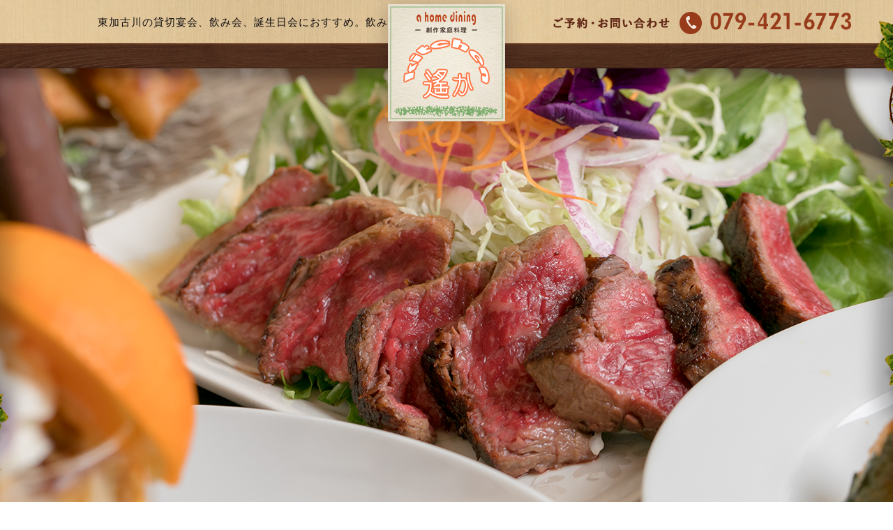

--- FILE ---
content_type: text/html
request_url: https://www.kitchenharuka.com/party.html
body_size: 4855
content:
<!DOCTYPE html PUBLIC "-//W3C//DTD XHTML 1.0 Transitional//EN" "http://www.w3.org/TR/xhtml1/DTD/xhtml1-transitional.dtd">
<html xmlns="http://www.w3.org/1999/xhtml" lang="ja" xml:lang="ja" prefix="og: http://ogp.me/ns#">
<head prefix="og: http://ogp.me/ns# fb: http://ogp.me/ns/fb# article: http://ogp.me/ns/article#">
<meta http-equiv="Content-Style-Type" content="text/css" />
<meta http-equiv="Content-Script-Type" content="text/javascript" />
<meta http-equiv="Content-Type" content="text/html; charset=utf-8" />
<title>東加古川の貸切宴会、飲み会、誕生日会におすすめ。飲み放題付コースが人気</title>
<meta property="og:type" content="article" />
<meta property="og:locale" content="ja_JP" />
<meta property="og:url" content="https://www.kitchenharuka.com/party.html" />
<meta property="og:image" content="https://www.kitchenharuka.com/shared/img/shared/ogp.png" />
<meta property="og:title" content="東加古川の貸切宴会、飲み会、誕生日会におすすめ。飲み放題付コースが人気" />
<meta property="og:site_name" content="東加古川の貸切宴会、飲み会、誕生日会におすすめ。飲み放題付コースが人気" />
<meta property="og:description" content="東加古川でコースが自慢の居酒屋「kitchen 遙か」。大満足のお肉のコースやお誕生日プレート付のコースを飲み放題付きで。2階の座敷では20名様まで貸切可能！宴会、飲み会、誕生日会に是非。" />
<meta property="fb:app_id" content="468308030211703" />
<meta name="keywords" content="東加古川,宴会,飲み放題,誕生日" />
<meta name="description" content="東加古川でコースが自慢の居酒屋「kitchen 遙か」。大満足のお肉のコースやお誕生日プレート付のコースを飲み放題付きで。2階の座敷では20名様まで貸切可能！宴会、飲み会、誕生日会に是非。" />
<link rel="shortcut icon" href="shared/img/shared/favicon.ico" />
<meta name="viewport" content="width=1100, maximum-scale=1.0, user-scalable=yes" /><link rel="profile" href="https://microformats.org/profile/hcard" />
<meta name="format-detection" content="telephone=no" />
<meta name="format-detection" content="date=no" />
<meta name="format-detection" content="address=no" />
<meta name="format-detection" content="email=no" />
<link rel="stylesheet" href="shared/css/common.css" type="text/css" />
<link rel="stylesheet" href="shared/css/shared.css" type="text/css" />
<link rel="stylesheet" href="shared/css/party.css" type="text/css" />
<link rel="canonical" href="https://www.kitchenharuka.com/party.html" />
<link rel="alternate" media="handheld" href="https://www.kitchenharuka.com/sp/party.html">
</head>

<body>
<div id="wrapper">
	<div id="header">
		<div class="wrap">
			<h1>東加古川の貸切宴会、飲み会、誕生日会におすすめ。飲み放題付コースが人気</h1>
			<p class="logo"> <a href="index.html"><img src="shared/img/shared/logo.png" width="270" height="220" alt="Kitchen 遙か" /></a> </p>
			<p class="tel"> <a href="tel:0794216773" class="telhref" onClick="gtag('event','click',{'event_category':'tel','event_label':'header_phone'});"><img src="shared/img/shared/tel.png" width="451" height="56" alt="079-421-6773" /></a> </p>
			<ul class="nav nav-fl clearfix">
				<li> <a href="index.html"><img src="shared/img/shared/gnavi1.png" width="119" height="115" alt="ホーム" class="btn" /></a> </li>
				<li> <a href="concept.html"><img src="shared/img/shared/gnavi2.png" width="161" height="115" alt="初めての方へ" class="btn" /></a> </li>
				<li> <a href="mens.html"><img src="shared/img/shared/gnavi3.png" width="220" height="115" alt="男性に人気の秘密" class="btn" /></a> </li>
				<li> <a href="ladies.html"><img src="shared/img/shared/gnavi4.png" width="195" height="115" alt="女性に人気の秘密" class="btn" /></a> </li>
				<li> <a href="party.html"><img src="shared/img/shared/gnavi5_on.png" width="178" height="115" alt="宴会" class="non-over" /></a> </li>
				<li> <a href="shopinfo.html"><img src="shared/img/shared/gnavi6.png" width="127" height="115" alt="店鋪情報" class="btn" /></a> </li>
			</ul>
		</div>
		<div id="key">
			<div class="key-in"></div>
		</div>
	</div>
	<div id="container">
		<div id="sec1">
			<div class="wrap">
				<h2><img src="shared/img/party/sec1_h2.png" width="604" height="200" alt="豊富なコースメニュー" /></h2>
				<p class="txt"> 洋食、和食、関係なしに、なんでもできる「kitchen 遙か」。<br/>
					だからこそ、豊富なコースメニューをご用意しております。 <br/>
					その日の気分で決めるおまかせコース、 <br/>
					男性必見のお肉を堪能できるコース。冬の名物寄せ鍋コース、 <br/>
					そして、バースデーパーティーにかかせない、お誕生日コース。 <br/>
					会社仲間や、地元の友達、 <br/>
					ママ会や、記念日など様々なシーンでご利用ください。 </p>
				<p class="img1"><img src="shared/img/party/sec1_img1.png" width="508" height="510" alt="コース料理" /></p>
			</div>
		</div>
		<div id="sec2">
			<div class="wrap">
				<p class="txt1"> ※当店の価格は全て税込です。 </p>
				<h2><img src="shared/img/party/sec2_h2.png" width="500" height="109" alt="おまかせコース" /> </h2>
				<p class="txt2">お一人様　3,000円～<br/>
※金額や内容はご相談ください！<br/>
飲み放題は別途＋2,000円～（90分）</p>
				<p class="baloon"><img src="shared/img/party/sec2_baloon.png" width="438" height="211" alt="その日の気分で" /></p>
				<p class="txt3"> 食べたいものをお伝えいただけると、コース料理に組み入れます。<br/>
					「前菜は和食、メインは洋食で、締めには和食が良い」や、「量より質が欲しい」、 <br/>
					「最近野菜食べてないから、野菜多めで」など、わがまま注文も大丈夫です。 <br/>
					旬食材を使ったお料理でご用意いたします。 <br/>
					ご注文の際は事前にご予約をお願いいたします。 </p>
				<p class="img1"><img src="shared/img/party/sec2_img1.png" width="457" height="419" alt="刺身" /></p>
				<p class="img2"><img src="shared/img/party/sec2_img2.png" width="664" height="606" alt="ピザ" /></p>
			</div>
		</div>
		<div id="sec3">
			<div class="wrap">
				<div class="box1">
					<h2><img src="shared/img/party/sec3_h2.png" width="526" height="115" alt="肉好きは間違いなし！" /></h2>
					<p class="txt1"> 全てにお肉料理が組み込まれたコース料理です。<br/>
						男性の方はもちろん、肉好きは満足できること間違いなし。 </p>
					<div class="group">
						<p class="txt2"> 満足肉コース <span>【90分飲み放題付き】</span> </p>
						<p class="txt3"> お一人様<span>4,800 円</span>(＋500円で120分に！) </p>
						<p class="txt4">・付き出し<br/>
・ローストポークのサラダ<br/>
・ベーコンチーズ串焼き<br/>
・鶏の唐揚げ<br/>
・月見つくね<br/>
・豚バラ串焼<br/>
・コロコロ牛サイコロステーキ<br/>
・ガーリックチャーハン</p>
					</div>
				</div>
			</div>
		</div>
		<div id="sec4">
			<div class="wrap">
				<h2><img src="shared/img/party/sec4_h2.png" width="501" height="110" alt="いつでもみんなで！ " /></h2>
				<p class="txt1"> 宴会に定番の寄せ鍋で<br/>
					わいわい楽しいひと時をお過ごしください。 </p>
				<div class="group">
					<p class="txt2"> 寄せ鍋コース </p>
					<dl class="lst1">
						<dt>【120分飲み放題付き】</dt>
						<dd>お一人様 <span>4,000 円</span><br/>
							お一人様 <span>5,500 円</span></dd>
					</dl>
					<dl class="lst2">
						<dt>付き出し／刺身／鍋</dt>
						<dd>（魚・鶏・豚・野菜・団子 他...）</dd>
					</dl>
					<dl class="lst2">
						<dt>〆の雑炊</dt>
					</dl>
				</div>
			</div>
		</div>
		<div id="sec5">
			<div class="wrap">
				<div class="box">
					<div class="box_inner">
						<div class="clearfix">
							<div class="fl">
								<div class="box_left heightLine"> </div>
							</div>
							<div class="fl">
								<div class="box_right heightLine">
									<h2><img src="shared/img/party/sec5_h2.png" width="600" height="115" alt="バースデーににっこり" /></h2>
									<p class="txt1"> バースデーパーティーには<br/>
										もちろん誕生日プレートでお祝いしませんか？ <br/>
										店主が可愛くデコレーションいたします。 <br/>
										誕生日はkitchen 遙かで楽しく誕生日会を！ </p>
									<div class="group">
										<p class="txt2"> お誕生日コース <span>【90分飲み放題付き】</span></p>
										<p class="txt3"> お一人様　<span>5,000 円</span>(＋500円で120分に！) </p>
										<p class="txt4">・付き出し<br/>
・花束サラダ<br/>
・お魚のカルパッチョ<br/>
・気まぐれ春巻き<br/>
・しば漬けタルタル海老フライ<br/>
・和牛ステーキプレート<br/>
・ビーフシチュー＆ナン<br/>
・デザート</p>
									</div>
								</div>
							</div>
						</div>
					</div>
				</div>
				<div class="box1">
					<h3><img src="shared/img/party/sec5_h3.png" width="458" height="45" alt="飲み放題メニュー" /></h3>
					<p class="sub"> コース料理ご予約にて 90分 <span>2,000円</span> /120分 <span>2,500円</span> </p>
					<p class="txt5">生ビール／日本酒／冷酒／キリンフリー／ブランデー／自家製果実酒／酎ハイ／<br/>
						生しぼり酎ハイ／ワイン赤・白／梅酒／カクテル／焼酎麦／焼酎芋／焼酎米 など</p>
				</div>
			</div>
		</div>
		<div id="sec6">
			<div class="wrap">
				<h2><img src="shared/img/party/sec6_h2.png" width="223" height="725" alt="くつろげるプライベート空間" /></h2>
				<p class="txt1"> お座敷の2階は、まるで家にいるみたいに<br/>
					ゆっくりと寛げるプライベート空間です。 <br/>
					最大30名まで貸切可能。<br/>
					会社の飲み会やママ友会、 <br/>
					地域の宴会など、様々なシーンでご利用ください。 </p>
				<div class="box1">
					<p class="img1"><img src="shared/img/party/sec6_img1.png" width="406" height="392" alt="お客様シーン" /></p>
					<p class="img2"><img src="shared/img/party/sec6_img2.png" width="394" height="341" alt="お客様シーン" /></p>
					<p class="img3"><img src="shared/img/party/sec6_img3.png" width="309" height="296" alt="お客様シーン" /></p>
					<p class="ttl1"><img src="shared/img/party/sec6_ttl1.png" width="509" height="112" alt="2階でホッとする。" /></p>
				</div>
				<div class="btn-ani btn-ani1">
					<p class="btn"><a href="concept.html#sec5">店内の様子はこちら　＞</a></p>
				</div>
				<div class="box2">
					<div class="group">
						<h3>ゆったりくつろぎたいなら“貸切”がおすすめ！</h3>
						<p class="sub"> 25
							<bold>名～</bold>
							要相談で受付けます。</p>
					</div>
					<p class="txt2"> アットホームで美味しいお料理を楽しめるkitchen 遙かで貸切宴会しませんか？<br>
					ぜひお気軽にお問い合わせください！</p>
					<p class="tel"> <a href="tel:0794216773" class="telhref" onClick="gtag('event','click',{'event_category':'tel','event_label':'info_phone'});"><img src="shared/img/party/sec6_tel.png" width="533" height="64" alt="079-421-6773" /></a> </p>
				</div>
			</div>
		</div>
	</div>
	<div id="footer">
		<div class="wrap">
			<p class="logo"><img src="shared/img/shared/footer-logo.png" width="242" height="281" alt="Kitchen 遙か" /></p>
			<p class="tel"> <a href="tel:0794216773" class="telhref" onClick="gtag('event','click',{'event_category':'tel','event_label':'footer_phone'});"><img src="shared/img/shared/footer-tel.png" width="550" height="95" alt="079-421-6773" /></a> </p>
			<div class="dl">
				<dl class="clearfix">
					<dt>〒675-0101</dt>
					<dd>兵庫県加古川市平岡町新在家1丁目252-14</dd>
				</dl>
				<dl class="clearfix">
					<dt>営業時間</dt>
					<dd>【月～土・祝前日】18:00～翌2:00（L.O.翌1:00）<br>
						【日・祝日】18:00～23:00（L.O.22:00）</dd>
				</dl>
				<dl class="clearfix">
					<dt>定休日</dt>
					<dd>不定休</dd>
				</dl>
				<dl class="clearfix dlmr">
					<dt>&nbsp;</dt>
					<dd>※第3日曜日と毎月2日程定休日あり。<br />※詳細はInstagramにて</dd>
				</dl>
				<dl class="clearfix">
					<dt>アクセス</dt>
					<dd>JR山陽本線「東加古川駅」より徒歩約5分</dd>
				</dl>
			</div>
			<ul class="nav nav-inline">
				<li><a href="index.html">ホーム</a></li>
				<li><a href="concept.html">初めての方へ</a></li>
				<li><a href="mens.html">男性に人気の秘密</a></li>
				<li><a href="ladies.html">女性に人気の秘密</a></li>
				<li><a href="party.html">宴会</a></li>
				<li><a href="shopinfo.html">店舗情報</a></li>
			</ul>
			<div id="socialbuttons"></div>
			<address>
			&copy;kitchen HARUKA All Rights Reserved.
			</address>
		</div>
	</div>
</div>
<div id="fb-root"></div>
<p id="pagetop"><img src="shared/img/shared/btn-top.png" alt="Top" width="94" height="105" /></p>
<script type="text/javascript" src="shared/js/jquery.min.js"></script>
<script type="text/javascript" src="shared/js/common.js"></script>
<script type="text/javascript" src="shared/js/shared.js"></script>
<script type="text/javascript" src="shared/js/sp_botan.js"></script>
<script src="https://apis.google.com/js/platform.js" async defer> {lang: 'ja'}</script>
<!-- Google tag (gtag.js) -->
<script async src="https://www.googletagmanager.com/gtag/js?id=UA-78187911-50"></script>
<script>
  window.dataLayer = window.dataLayer || [];
  function gtag(){dataLayer.push(arguments);}
  gtag('js', new Date());

  gtag('config', 'UA-78187911-50');
</script>
<script defer src="https://static.cloudflareinsights.com/beacon.min.js/vcd15cbe7772f49c399c6a5babf22c1241717689176015" integrity="sha512-ZpsOmlRQV6y907TI0dKBHq9Md29nnaEIPlkf84rnaERnq6zvWvPUqr2ft8M1aS28oN72PdrCzSjY4U6VaAw1EQ==" data-cf-beacon='{"version":"2024.11.0","token":"a331a05c47ff41e0812f5e0ff65379a1","r":1,"server_timing":{"name":{"cfCacheStatus":true,"cfEdge":true,"cfExtPri":true,"cfL4":true,"cfOrigin":true,"cfSpeedBrain":true},"location_startswith":null}}' crossorigin="anonymous"></script>
</body>
</html>


--- FILE ---
content_type: text/html; charset=utf-8
request_url: https://accounts.google.com/o/oauth2/postmessageRelay?parent=https%3A%2F%2Fwww.kitchenharuka.com&jsh=m%3B%2F_%2Fscs%2Fabc-static%2F_%2Fjs%2Fk%3Dgapi.lb.en.2kN9-TZiXrM.O%2Fd%3D1%2Frs%3DAHpOoo_B4hu0FeWRuWHfxnZ3V0WubwN7Qw%2Fm%3D__features__
body_size: 158
content:
<!DOCTYPE html><html><head><title></title><meta http-equiv="content-type" content="text/html; charset=utf-8"><meta http-equiv="X-UA-Compatible" content="IE=edge"><meta name="viewport" content="width=device-width, initial-scale=1, minimum-scale=1, maximum-scale=1, user-scalable=0"><script src='https://ssl.gstatic.com/accounts/o/2580342461-postmessagerelay.js' nonce="lquAp-af5Ma8Nfp4U29eag"></script></head><body><script type="text/javascript" src="https://apis.google.com/js/rpc:shindig_random.js?onload=init" nonce="lquAp-af5Ma8Nfp4U29eag"></script></body></html>

--- FILE ---
content_type: text/css
request_url: https://www.kitchenharuka.com/shared/css/shared.css
body_size: 1116
content:
html {
	min-width: 1100px; /* viewport */
}
/*=============================================
 * body
 *=============================================*/
body {
	color: #fff;
	font-family: "游ゴシック", YuGothic, "ヒラギノ角ゴ Pro", "Hiragino Kaku Gothic Pro", "メイリオ", "Meiryo", Osaka, 'ＭＳ Ｐゴシック', 'MS PGothic', sans-serif;
	font-size: 16px;
	line-height: 44px;
	letter-spacing: 2px;
	background: url(../img/shared/bg-body.jpg);
	min-width: inherit;
	max-height: 100%;
}
/*=============================================
 * fonts - DON'T EDIT
 *=============================================*/

.fnt-mincho {
	font-family: "游明朝", YuMincho, "ヒラギノ明朝 ProN W3", "Hiragino Mincho ProN", "HG明朝E", "メイリオ", Meiryo, "ＭＳ Ｐ明朝", "ＭＳ 明朝", serif;
}
.fnt-meiryo {
	font-family: "メイリオ", Meiryo, "ヒラギノ角ゴシックPro", "ＭＳ ゴシック", "Hiragino Kaku Gothic Pro", Osaka, "ＭＳ Ｐゴシック", "MS PGothic", sans-serif;
}
.fnt-gothic {
	font-family: "游ゴシック", YuGothic, "ヒラギノ角ゴ Pro", "Hiragino Kaku Gothic Pro", "メイリオ", "Meiryo", Osaka, 'ＭＳ Ｐゴシック', 'MS PGothic', sans-serif;
}
/*=============================================
 * .fnt - customs
 *=============================================*/

.fnt-mincho {
}
.fnt-meiryo {
}
.fnt-gothic {
}
.fnt-garamond {
}
/*=============================================
 * #wrapper
 *=============================================*/

#wrapper {
	clear: both;
	width: 100%;
	position: relative;
	overflow: hidden;
}
.wrap {
	width: 1000px;
}
/*=============================================
 * header
 *=============================================*/
#header {
	position: relative;
	height: 911px;
}
#header:after{
	background: url(../img/shared/bg-nav.jpg) repeat-x;
	box-shadow: 0 0 25px 0px rgba(0,0,0,0.5);
	content: "";
	position: absolute;
	bottom: 0;
	left: 0;
	right: 0;
	height: 115px;
	z-index: 1;
}
#header:before {
	background: url(../img/shared/header-bg1.png) center top no-repeat;
	content: "";
	position: absolute;
	top: 0;
	left: 0;
	right: 0;
	height: 796px;
	z-index: 2;
}
#header .wrap{
	height: inherit;
}
#header h1{
	position: absolute;
	top: 10px;
	left: 0;
	font-size: 15px;
	color: #151111;
	letter-spacing: 1px;
}
#header .tel{
	position: absolute;
	top: 0;
	right: -89px;
}
#header .logo{
	text-align: center;
	position: relative;
	z-index: 5;
}
#header .header-btn{
	position: absolute;
	top: 15px;
	right: 366px;
}
#header .btn{
	text-align: center;
}
#header .nav{
	position: absolute;
	bottom: 0;
	left: 0;
	height: 115px;
}
#header .nav li{
}
#header .nav li + li{
}
#header .nav li a{
	text-decoration: none;
}
/*=============================================
 * key
 *=============================================*/

#key {
	position: absolute;
	top: 0;
	left: 0;
	right: 0;
	height: 796px;
}
#key:before {
	background: url(../img/shared/header-bg2.png) repeat-x center bottom;
	content: "";
	position: absolute;
	bottom: 0;
	left: 0;
	right: 0;
	height: 400px;
}
#key ul, #key li {
}
#key .wrap{
	height: inherit;
}
/*=============================================
 * container
 *=============================================*/

#container {
}
/*=============================================
 * #socialbuttons
 *=============================================*/

#socialbuttons {
    padding: 25px 0 25px 50px;
    text-align: center;
	position: absolute;
	top: 420px;
	right: 0;
}
v#socialbuttons > *{
	margin: 0 15px;
}
/*=============================================
 * footer
 *=============================================*/

#footer {
	background: url(../img/shared/line2.jpg) repeat-x center top,
		url(../img/shared/footer-bg.jpg) repeat;
	position: relative;
	height: 580px;
}
#footer:before{
	background: url(../img/shared/line2.jpg) repeat-x center top,
		url(../img/shared/footer-bg2.jpg) repeat;
	content: "";
	position: absolute;
	bottom:0;
	left: 0;
	right: 0;
	height: 225px;
}
#footer .logo {
	position: absolute;
	top: 31px;
	left: 0;
}
#footer .tel {
	padding: 42px 0 0 0;
	text-align: center;
	margin-bottom: 20px;
}
#footer .dl{
	width: 474px;
	margin: auto;
	margin-bottom: 70px;
}
#footer .dl dl{
	font-size: 15px;
	line-height: 24px;
	padding: 0 0 0 0;
	color: #000;
	letter-spacing: 1px;
}
#footer .dl dt{
	float: left;
	padding-right: 20px;
	width:89px;
}
#footer .dl dd{
	float: left;
}
#footer .dlmr{
	margin-right: -145px;
}
#footer .nav{
	text-align: center;
	margin-bottom: 20px;
}
#footer .nav li{
	color: #fff;
	font-size: 16px;
	padding-left: 30px;
}
#footer .nav li + li:before {
	display: none;
	padding-right: 25px;
}
/*=============================================
 * copyright
 *=============================================*/
address {
	font-size: 13px;
	text-align: center;
}


--- FILE ---
content_type: text/css
request_url: https://www.kitchenharuka.com/shared/css/party.css
body_size: 1720
content:
#key .key-in{
    background: url(../img/party/key.png) no-repeat center top;
	position: absolute;
	top: 97px;
	left: -2px;
	right: 0;
	height: 699px;
}

#sec1 {
    color: #000;
    padding-bottom: 142px;
    position: relative;
}

#sec1 .wrap:before {
    background: url(../img/party/sec1_bg1.png) no-repeat center top / cover;
    content: "";
    height: 722px;
    left: -400px;
    position: absolute;
    top: 98px;
    width: 536px;
    z-index: -1;
}

#sec1 .wrap:after {
    background: url(../img/party/sec1_bg2.png) no-repeat center top / cover;
    content: "";
    height: 614px;
    position: absolute;
    right: -400px;
    top: 206px;
    width: 954px;
    z-index: -1;
}

#sec1 h2 {
    margin-left: -22px;
    padding-top: 111px;
}

#sec1 .txt {
    letter-spacing: 2px;
    margin-top: 59px;
}

#sec1 .img1 {
    position: absolute;
    right: -40px;
    top: 0;
}

#sec2 {
    position: relative;
    padding-bottom: 192px;
    background: url(../img/party/sec2_bg.png) repeat;
    z-index: 1;
}

#sec2::before {
    background: rgba(0, 0, 0, 0) url("../img/shared/line1.jpg") repeat-x scroll 0 0;
    content: "";
    height: 22px;
    left: 0;
    position: absolute;
    right: 0;
    top: 0;
    z-index: 5;
}

#sec2:after {
    background: url(../img/party/sec2_bg1.png) no-repeat center top / cover;
    content: "";
    height: 1076px;
    left: 0;
    position: absolute;
    top: 88px;
    width: 100%;
    z-index: -1;
}

#sec2 .txt1 {
    font-size: 13px;
    letter-spacing: 3px;
    margin-right: -13px;
    padding-top: 30px;
    text-align: right;
}

#sec2 h2 {
    margin-top: 55px;
    text-align: center;
}

#sec2 .baloon {
    left: 0;
    position: absolute;
    top: 20px;
}

#sec2 .txt3 {
    letter-spacing: 2.2px;
    margin-top: 12px;
    text-align: center;
}

#sec2 .txt2 {
    letter-spacing: 3.8px;
	font-size: 18px;
    position: absolute;
    right: -150px;
    top: 100px;
}

#sec2 .pr {
    font-size: 24px;
    font-weight: bold;
    left: 1px;
    letter-spacing: 7px;
    position: relative;
    top: -12px;
}
#sec2 .pr2 {
    font-size: 18px;
    font-weight: bold;
    left: 1px;
    letter-spacing: 7px;
    position: relative;
    top: -22px;
}
#sec2 .img1 {
    left: -232px;
    position: absolute;
    top: 213px;
}

#sec2 .img2 {
    margin-right: -183px;
    margin-top: -104px;
    text-align: right;
}

#sec3 {
    position: relative;
    padding-bottom: 46px;
    background: url(../img/party/sec3_bg.png) no-repeat center / cover;
}

#sec3:before {
    position: absolute;
    content: "";
    background: url(../img/party/line1.png) repeat-x;
    width: 100%;
    height: 10px;
}

#sec3 .box1 {
    margin-left: 475px;
    padding-top: 69px;
}

#sec3 .group {
    background: url(../img/party/sec3_bg1.png) repeat-y;
    padding-bottom: 19px;
    margin-left: 25px;
    margin-top: 36px;
    position: relative;
    width: 500px;
}

#sec3 .txt1 {
    letter-spacing: 2.2px;
    margin-left: 24px;
    margin-top: 7px;
}

#sec3 .txt2 {
    font-size: 21px;
    font-weight: bold;
    letter-spacing: 4px;
    margin-left: 24px;
    padding-top: 13px;
}

#sec3 .txt2 span {
    font-size: 16px;
    font-weight: normal;
}

#sec3 .txt3 {
    font-size: 18px;
    margin-left: 25px;
    margin-top: -15px;
}

#sec3 .txt3 span {
    font-weight: normal;
    letter-spacing: 3.5px;
    margin-left: 26px;
    color: #a8e72f;
}

#sec3 .txt4 {
    letter-spacing: 1.7px;
    line-height: 32px;
    margin-left: 26px;
    margin-top: 1px;
}

#sec4 {
    position: relative;
    padding-bottom: 46px;
    background: url(../img/party/sec4_bg.png) no-repeat center / cover;
}

#sec4 h2 {
    margin-left: -51px;
    padding-top: 53px;
}

#sec4 .txt1 {
    letter-spacing: 2.2px;
    margin-top: 18px;
}

#sec4 .group {
    background: url(../img/party/sec4_bg1.png) repeat-y;
    margin-top: 35px;
    padding: 24px 0 41px 25px;
    position: relative;
    width: 500px;
}

#sec4 .txt2 {
    font-size: 21px;
    font-weight: bold;
    letter-spacing: 4px;
}

#sec4 .lst1 {
    position: relative;
}

#sec4 .lst1 dt {
    font-size: 18px;
    letter-spacing: 4px;
    padding-left: 0;
    padding-top: 19px;
}

#sec4 .lst1 dd {
    letter-spacing: 3px;
    line-height: 32px;
    position: absolute;
    right: 66px;
    top: -8px;
    font-size: 18px;
}

#sec4 .lst1 dd span {
    color: #ffc046;
}

#sec4 .lst2 {
    margin-bottom: -15px;
    margin-top: 2px;
}

#sec4 .lst2 dt {}

#sec4 .lst2 dd {
    letter-spacing: 4.2px;
    margin-top: -11px;
}

#sec4 .lst2 .lst2_1 {
    letter-spacing: 1.8px;
}

#sec5 {
    position: relative;
    padding-bottom: 150px;
    color: #000;
}

#sec5 .box {
    position: relative;
    background: url(../img/party/sec5_bg1.png) repeat-y;
    margin-left: -134px;
    margin-top: 49px;
    width: 1270px;
}

#sec5 .box:before {
    position: absolute;
    content: "";
    background: url(../img/party/sec5_bg2.png) no-repeat;
    width: 1270px;
    height: 67px;
    top: 0;
}

#sec5 .box:after {
    position: absolute;
    content: "";
    background: url(../img/party/sec5_bg3.png) no-repeat;
    width: 1270px;
    height: 51px;
    bottom: -50px;
}

#sec5 .box_inner:before {
    background: url(../img/party/sec5_deco.png) repeat-y;
    width: 1270px;
    height: 100%;
    z-index: 2;
    position: absolute;
    content: "";
}

#sec5 .box_inner {
    position: relative;
}

#sec5 .fl {
    width: 46%;
}

#sec5 .box_left {
    background: url(../img/party/sec5_img1.png) no-repeat center / cover;
    margin-left: 84px;
    margin-top: 25px;
    width: 500px;
    position: relative;
    z-index: 1;
}

#sec5 .box_right {
    background: url(../img/party/sec5_bg.png) repeat-y;
    margin-top: 25px;
    width: 600px;
    padding-bottom: 48px;
}

#sec5 .txt1 {
    margin-left: 48px;
    margin-top: 18px;
}

#sec5 .group {
    background: url(../img/party/sec5_bg4.png) repeat-y;
    color: #fff;
    margin-left: 50px;
    margin-top: 32px;
    padding: 13px 0 20px 25px;
    position: relative;
    width: 500px;
}

#sec5 .txt2 {
    font-size: 21px;
    font-weight: bold;
    letter-spacing: 3.5px;
}

#sec5 .txt2 span {
    font-size: 16px;
}

#sec5 .txt3 {
    font-size: 18px;
    margin-top: -14px;
}

#sec5 .txt3 span {
    color: #ffc046;
    letter-spacing: 4px;
    margin-left: 5px;
}

#sec5 .txt4 {
    line-height: 32px;
}

#sec5 h3 {
    top: -18px;
    text-align: center;
    position: relative;
}

#sec5 .box1 {
    width: 990px;
    border-left: 5px solid;
    border-bottom: 5px solid;
    border-right: 5px solid;
    position: relative;
    text-align: center;
    margin-top: 114px;
    padding-bottom: 20px;
}

#sec5 .box1:before {
    background: url(../img/party/sec5_bg5.png) no-repeat;
    content: "";
    position: absolute;
    width: 990px;
    height: 5px;
    left: 0;
}

#sec5 .sub {
    font-size: 18px;
    letter-spacing: 4px;
    margin-left: 3px;
    margin-top: -16px;
}

#sec5 .sub span {
    font-weight: bold;
}

#sec5 .txt5 {
    letter-spacing: 3.7px;
    line-height: 32px;
    margin-top: 13px;
}

#sec6 {
    position: relative;
    padding-bottom: 100px;
    background: url(../img/party/sec6_bg.png) repeat;
}

#sec6:before {
    position: absolute;
    content: "";
    background: url(../img/party/line1.png) repeat-x;
    width: 100%;
    height: 10px;
    top: 0;
}

#sec6 .wrap {
    z-index: 1;
}

#sec6 .wrap:before {
    background: url(../img/party/sec6_bg1.png) no-repeat;
    content: "";
    height: 1369px;
    left: -300px;
    position: absolute;
    top: 11px;
    width: 1800px;
    z-index: -1;
}

#sec6 h2 {
    position: absolute;
    right: -40px;
    top: 89px;
}

#sec6 .txt1 {
    letter-spacing: 2.3px;
    padding-top: 218px;
}

#sec6 .box1 {
    margin-top: -15px;
    position: relative;
}

#sec6 .img1 {
    margin-left: -135px;
}

#sec6 .img2 {
    left: 148px;
    position: absolute;
    top: 96px;
}

#sec6 .img3 {
    left: 494px;
    position: absolute;
    top: 177px;
}

#sec6 .ttl1 {
    margin: 45px 0 65px -4px;
}


/*
#sec6 .btn-ani {
}
*/

#sec6 .btn-ani {
    background: url(../img/party/sec6_btn1.png) no-repeat;
    height: 90px;
    width: 350px;
    margin: 0 auto;
}

#sec6 .btn-ani .btn {
    height: 70px;
    left: 0;
    margin: 10px auto 0;
    overflow: hidden;
    position: relative;
    top: 10px;
    width: 330px;
}

#sec6 .btn-ani .btn a {
    color: #fff;
    font-size: 20px;
    font-weight: 600;
    text-align: center;
    letter-spacing: 5px;
    text-decoration: none;
    line-height: 78px;
    display: block;
    z-index: 3;
    position: relative;
    transition: color .3s linear;
}

#sec6 .btn-ani .btn:before {
    background: #fff;
    content: "";
    position: absolute;
    top: 0;
    left: 0;
    right: 0;
    bottom: 0;
    transform: translate(-100%, -100%);
    transition: transform .3s linear;
}

#sec6 .btn-ani:hover .btn:before {
    transform: translate(0, 0);
    transition: transform .3s linear;
}

#sec6 .btn-ani1.btn-ani:hover .btn a {
    color: #6a2004;
    transition: color .3s linear;
}

#sec6 .box2 {
    background: url(../img/party/sec6_bg2.png) no-repeat center / cover;
    margin-left: -100px;
    margin-top: 75px;
    padding-bottom: 37px;
    padding-top: 40px;
    position: relative;
    width: 1200px;
}

#sec6 .group {
    background: url(../img/party/sec6_bg3.png) repeat-y;
    height: 75px;
    text-align: center;
}

#sec6 h3 {
    color: #612916;
    font-size: 28px;
    font-weight: bold;
    letter-spacing: 3px;
    margin-left: -11px;
    padding-top: 2px;
}

#sec6 .sub {
    color: #000;
    font-size: 18px;
    margin-left: 1px;
    margin-top: -6px;
}

#sec6 .sub span {
    color: #612916;
    margin-left: -8px;
}

#sec6 .sub bold {
    font-weight: bold;
}

#sec6 .txt2 {
    color: #000;
    letter-spacing: 2.2px;
    line-height: 35px;
    margin-left: 9px;
    margin-top: 14px;
    text-align: center;
}

#sec6 .tel {
    margin-top: 14px;
    text-align: center;
}


--- FILE ---
content_type: application/javascript
request_url: https://www.kitchenharuka.com/shared/js/common.js
body_size: 13096
content:
/*!
 * ScriptName: common.js
 * Version: 0.6
 *
 * FCV - http://foodconnection.jp/
 *
 */

$(document).ready(function() {
	var UA = navigator.userAgent;
	if (UA.indexOf("iPhone") < 0 && UA.indexOf("Android") < 0) $(".telhref").contents().unwrap(); // remove link [tel] on desktop

	// fix bg parallax on mobile
	if (isMobile.any()) $(".bg-parallax").css("background-attachment", "inherit");
	else $(".bg-parallax").css("background-attachment", "");

	// BEGIN: bxSlider plugin
	if ($(".bxSlider").length) {
		if ($.fn.bxSlider) {
			$(".bxSlider").each(function() {
				var $bxSliderData = {
						mode: $.inArray($(this).attr("data-mode"), ["horizontal", "vertical", "fade"]) >= 0 ? $(this).attr("data-mode") : "fade",
						auto: $.inArray($(this).attr("data-auto"), ["true", "on", "enable", "enabled", "1"]) >= 0 ? true : false,
						controls: $.inArray($(this).attr("data-controls"), ["true", "on", "enable", "enabled", "1"]) >= 0 ? true : false,
						randomStart: $.inArray($(this).attr("data-randomStart"), ["true", "on", "enable", "enabled", "1"]) >= 0 ? true : false,
						infiniteLoop: $.inArray($(this).attr("data-infiniteLoop"), ["true", "on", "enable", "enabled", "1"]) >= 0 ? true : false,
						ticker: $.inArray($(this).attr("data-ticker"), ["true", "on", "enable", "enabled", "1"]) >= 0 ? true : false,
						tickerHover: $.inArray($(this).attr("data-tickerHover"), ["true", "on", "enable", "enabled", "1"]) >= 0 ? true : false,
						pager: $.inArray($(this).attr("data-pager"), ["true", "on", "enable", "enabled", "1"]) >= 0 ? true : false,
						pagerCustom: typeof $(this).attr("data-pagerCustom") != "undefined" && $(this).attr("data-pagerCustom").length > 0 ? $(this).attr("data-pagerCustom") : null,
						pagerSelector: typeof $(this).attr("data-pagerSelector") != "undefined" ? $(this).attr("data-pagerSelector") : null,
						useCSS: $.inArray($(this).attr("data-useCSS"), ["true", "on", "enable", "enabled", "1"]) >= 0 ? true : false,
						autoHover: $.inArray($(this).attr("data-autoHover"), ["true", "on", "enable", "enabled", "1"]) >= 0 ? true : false,
						preloadImages: $.inArray($(this).attr("data-preloadImages"), ["all", "visible"]) >= 0 ? $(this).attr("data-preloadImages") : "visible",
						hideControlOnEnd: $.inArray($(this).attr("data-hideControlOnEnd"), ["true", "on", "enable", "enabled", "1"]) >= 0 ? true : false,
						captions: $.inArray($(this).attr("data-captions"), ["true", "on", "enable", "enabled", "1"]) >= 0 ? true : false,
						clickContinue: $.inArray($(this).attr("data-clickContinue"), ["true", "on", "enable", "enabled", "1"]) >= 0 ? true : false,
						speed: typeof $(this).attr("data-speed") != "undefined" ? parseInt($(this).attr("data-speed")) : 1000,
						pause: typeof $(this).attr("data-pause") != "undefined" ? parseInt($(this).attr("data-pause")) : 4000,
						slideMargin: typeof $(this).attr("data-slideMargin") != "undefined" ? parseInt($(this).attr("data-slideMargin")) : 0,
						startSlide: typeof $(this).attr("data-startSlide") != "undefined" ? parseInt($(this).attr("data-startSlide")) : 0,
						autoDelay: typeof $(this).attr("data-autoDelay") != "undefined" ? parseInt($(this).attr("data-autoDelay")) : 0,
						minSlides: typeof $(this).attr("data-minSlides") != "undefined" ? parseInt($(this).attr("data-minSlides")) : 1,
						maxSlides: typeof $(this).attr("data-maxSlides") != "undefined" ? parseInt($(this).attr("data-maxSlides")) : 1,
						moveSlides: typeof $(this).attr("data-moveSlides") != "undefined" ? parseInt($(this).attr("data-moveSlides")) : 0,
						slideWidth: typeof $(this).attr("data-slideWidth") != "undefined" ? parseInt($(this).attr("data-slideWidth")) : 0,
						autoDirection: $.inArray($(this).attr("data-autoDirection"), ["next", "prev"]) >= 0 ? $(this).attr("data-autoDirection") : "next",
						adaptiveHeight: $.inArray($(this).attr("data-adaptiveHeight"), ["true", "on", "enable", "enabled", "1"]) >= 0 ? true : false,
						adaptiveHeightSpeed: typeof $(this).attr("data-adaptiveHeightSpeed") != "undefined" ? parseInt($(this).attr("data-adaptiveHeightSpeed")) : 500,
						nextSelector: typeof $(this).attr("data-nextSelector") != "undefined" ? $(this).attr("data-nextSelector") : null,
						prevSelector: typeof $(this).attr("data-prevSelector") != "undefined" ? $(this).attr("data-prevSelector") : null,
						nextText: typeof $(this).attr("data-nextText") != "undefined" ? $(this).attr("data-nextText") : "Next",
						prevText: typeof $(this).attr("data-prevText") != "undefined" ? $(this).attr("data-prevText") : "Prev",
						easing: typeof $(this).attr("data-easing") != "undefined" ? $(this).attr("data-easing") : null
					};

				if (typeof $(this).attr("data-auto") == "undefined") $bxSliderData.auto = true;
				if (typeof $(this).attr("data-infiniteLoop") == "undefined") $bxSliderData.infiniteLoop = true;
				if (typeof $(this).attr("data-useCSS") == "undefined" && $bxSliderData.mode === "fade") $bxSliderData.useCSS = true;
				if (typeof $(this).attr("data-controls") == "undefined" && ($bxSliderData.pagerCustom !== null || $bxSliderData.pagerSelector !== null)) $bxSliderData.pager = true;
				if (typeof $(this).attr("data-controls") == "undefined" && ($bxSliderData.nextSelector !== null || $bxSliderData.nextSelector !== null)) $bxSliderData.controls = true;
				if (typeof $(this).attr("data-nextText") == "undefined" && $bxSliderData.nextSelector !== null) $bxSliderData.nextText = "";
				if (typeof $(this).attr("data-prevText") == "undefined" && $bxSliderData.prevSelector !== null) $bxSliderData.prevText = "";

				if ($bxSliderData.ticker === true) {
					$bxSliderData.mode = $.inArray($bxSliderData.mode, ["horizontal", "vertical"]) >= 0 ? $bxSliderData.mode : "horizontal";
					$bxSliderData.auto = false;
					$bxSliderData.autoStart = true;
					$bxSliderData.autoDelay = 0;
					$bxSliderData.autoHover = false;
					$bxSliderData.useCSS = false;
				}

				var $bxSlider = $(this).bxSlider({
						mode: $bxSliderData.mode,
						auto: $bxSliderData.auto,
						controls: $bxSliderData.controls,
						randomStart: $bxSliderData.randomStart,
						infiniteLoop: $bxSliderData.infiniteLoop,
						ticker: $bxSliderData.ticker,
						tickerHover: $bxSliderData.tickerHover,
						pager: $bxSliderData.pager,
						pagerCustom: $bxSliderData.pagerCustom,
						useCSS: $bxSliderData.useCSS,
						autoHover: $bxSliderData.autoHover,
						preloadImages: $bxSliderData.preloadImages,
						hideControlOnEnd: $bxSliderData.hideControlOnEnd,
						captions: $bxSliderData.captions,
						speed: $bxSliderData.speed,
						pause: $bxSliderData.pause,
						slideMargin: $bxSliderData.slideMargin,
						startSlide: $bxSliderData.startSlide,
						autoDelay: $bxSliderData.autoDelay,
						minSlides: $bxSliderData.minSlides,
						maxSlides: $bxSliderData.maxSlides,
						moveSlides: $bxSliderData.moveSlides,
						slideWidth: $bxSliderData.slideWidth,
						autoDirection: $bxSliderData.autoDirection,
						adaptiveHeight: $bxSliderData.adaptiveHeight,
						adaptiveHeightSpeed: $bxSliderData.adaptiveHeightSpeed,
						nextSelector: $bxSliderData.nextSelector,
						prevSelector: $bxSliderData.prevSelector,
						nextText: $bxSliderData.nextText,
						prevText: $bxSliderData.prevText,
						easing: $bxSliderData.easing,
						onSlideAfter: function() {
							if (($bxSliderData.ticker !== true && $bxSliderData.tickerHover !== true) && $bxSliderData.auto !== false && $bxSliderData.clickContinue) {
								$bxSlider.stopAuto();
								$bxSlider.startAuto();
							}
						}
					});

				if ($(this).parents(".bxSlider-pager").length) {
					$(this).parents(".bxSlider-pager").on("mouseenter", "a[data-slide-index]", function() {
						var $idx = $(this).attr("data-slide-index");
						if ($idx != $bxSlider.getCurrentSlide()) $bxSlider.goToSlide($idx);
					});
				}
			});
		} else console.error("required libs bxSlider");
	}
	// END: bxSlider plugin

	// BEGIN: slide fading
	if ($(".slide-fade").length) {
		var $slideFadeTimer = {};

		$(".slide-fade").each(function() {
			if (!$(this).hasClass("stop")) {
				var $this = $(this),
					$duration = typeof $this.attr("data-duration") != "undefined" ? parseInt($this.attr("data-duration")) : 1000,
					$timer = typeof $this.attr("data-timer") != "undefined" ? parseInt($this.attr("data-timer")) : 4000;

				if (!$this.children(".active").length) {
					$this.children().hide();
					$this.children().eq(0).show().addClass("active");

					if ($this.siblings(".slide-page").length) $this.siblings(".slide-page").children().eq(0).addClass("active");
				} else {
					if ($this.siblings(".slide-page").length) $this.siblings(".slide-page").children().eq($this.children(".active").index()).addClass("active");
				}

				$slideFadeTimer[$this.index()] = setInterval(function() {
					slideFade($this, $duration);
				}, $timer);
			}
		});

		$("body").on("click", ".slide-btn > .slide-next", function() {
			var $btn = $(this),
				$this = $btn.parent().siblings(".slide-fade"),
				$duration = typeof $this.attr("data-duration") != "undefined" ? parseInt($this.attr("data-duration")) : 1000,
				$timer = typeof $this.attr("data-timer") != "undefined" ? parseInt($this.attr("data-timer")) : 4000;

			if (!$btn.hasClass("clicked") && !$this.hasClass("stop")) {
				clearInterval($slideFadeTimer[$this.index()]);

				$btn.addClass("clicked");

				$this.children(".active").stop().fadeOut($duration, function() {
					$(this).removeClass("active").removeAttr("style").hide();
				});

				if ($this.children(".active").next().length) {
					$this.children(".active").next().stop().fadeIn($duration, function() {
						$(this).addClass("active").removeAttr("style").show();
						$btn.removeClass("clicked");

						$slideFadeTimer[$this.index()] = setInterval(function() {
							$this.siblings(".slide-btn").children(".slide-next").click();
						}, $timer);
					});
				} else {
					$this.children().eq(0).stop().fadeIn($duration, function() {
						$(this).addClass("active").removeAttr("style").show();
						$btn.removeClass("clicked");

						$slideFadeTimer[$this.index()] = setInterval(function() {
							$this.siblings(".slide-btn").children(".slide-next").click();
						}, $timer);
					});
				}
			}
		});
		$("body").on("click", ".slide-btn > .slide-prev", function() {
			var $btn = $(this),
				$this = $btn.parent().siblings(".slide-fade"),
				$duration = typeof $this.attr("data-duration") != "undefined" ? parseInt($this.attr("data-duration")) : 1000,
				$timer = typeof $this.attr("data-timer") != "undefined" ? parseInt($this.attr("data-timer")) : 4000;

			if (!$btn.hasClass("clicked") && !$this.hasClass("stop")) {
				clearInterval($slideFadeTimer[$this.index()]);

				$btn.addClass("clicked");

				$this.children(".active").stop().fadeOut($duration, function() {
					$(this).removeClass("active").removeAttr("style").hide();
				});

				if ($this.children(".active").prev().length) {
					$this.children(".active").prev().stop().fadeIn($duration, function() {
						$(this).addClass("active").removeAttr("style").show();
						$btn.removeClass("clicked");

						$slideFadeTimer[$this.index()] = setInterval(function() {
							$this.siblings(".slide-btn").children(".slide-next").click();
						}, $timer);
					});
				} else {
					$this.children().last().stop().fadeIn($duration, function() {
						$(this).addClass("active").removeAttr("style").show();
						$btn.removeClass("clicked");

						$slideFadeTimer[$this.index()] = setInterval(function() {
							$this.siblings(".slide-btn").children(".slide-next").click();
						}, $timer);
					});
				}
			}
		});

		$("body").on("click", ".slide-page > *", function() {
			var $page = $(this).parent(),
				$idx = $(this).index(),
				$this = $(this).parents(".slideParent").length ? $(this).parents(".slideParent").find(".slide-fade") : $(this).siblings(".slide-fade"),
				$duration = typeof $this.attr("data-duration") != "undefined" ? parseInt($this.attr("data-duration")) : 1000,
				$timer = typeof $this.attr("data-timer") != "undefined" ? parseInt($this.attr("data-timer")) : 4000;

			if ($this.length) {
				if (!$page.hasClass("clicked") && !$this.hasClass("stop")) {
					if ($this.children().eq($idx).length) {
						clearInterval($slideFadeTimer[$this.index()]);

						$this.siblings(".slide-page").children(".active").removeClass("active");
						$(this).addClass("active");

						$page.addClass("clicked");

						$this.children(".active").stop().fadeOut($duration, function() {
							$(this).removeClass("active").removeAttr("style").hide();
						});

						$this.children().eq($idx).stop().fadeIn($duration, function() {
							$(this).addClass("active").removeAttr("style").show();
							$page.removeClass("clicked");

							$slideFadeTimer[$this.index()] = setInterval(function() {
								slideFade($this, $duration);
							}, $timer);
						});
					} else console.info("Slide not found");
				}
			} else console.info(".slideParent or .slide-fade not found!");
		});

		function slideFade(elm, duration) {
			elm.children(".active").stop().fadeOut(duration, function() {
				$(this).removeClass("active").removeAttr("style").hide();
			});

			if (elm.children(".active").next().length) {
				if (elm.siblings(".slide-page").length) {
					elm.siblings(".slide-page").children(".active").removeClass("active");
					elm.siblings(".slide-page").children().eq(elm.children(".active").next().index()).addClass("active");
				}

				elm.children(".active").next().stop().fadeIn(duration, function() {
					$(this).addClass("active").removeAttr("style").show();

					if (elm.siblings(".slide-btn").hasClass("clicked")) elm.siblings(".slide-btn.clicked").removeClass("clicked");
					if (elm.siblings(".slide-page").hasClass("clicked")) elm.siblings(".slide-page.clicked").removeClass("clicked");
				});
			} else {
				if (elm.siblings(".slide-page").length) {
					elm.siblings(".slide-page").children(".active").removeClass("active");
					elm.siblings(".slide-page").children().eq(0).addClass("active");
				}

				elm.children().eq(0).stop().fadeIn(duration, function() {
					$(this).addClass("active").removeAttr("style").show();

					if (elm.siblings(".slide-btn").hasClass("clicked")) elm.siblings(".slide-btn.clicked").removeClass("clicked");
					if (elm.siblings(".slide-page").hasClass("clicked")) elm.siblings(".slide-page.clicked").removeClass("clicked");
				});
			}
		}
	}
	// BEGIN: slide fading

	// navigation animate
	if ($(".nav-animate").length) {
		$(".nav-animate").each(function() {
			var $timerNav,
				$navNull = $(this).hasClass("nav-null"),
				$navWidth = $(this).find("li").first().outerWidth(),
				$navPosX = $navNull ? 0 : $(this).find("li").first().position().left,
				// $navML = 0,
				$navMR = 0;

			if ($(this).find("li.active").length) {
				$navWidth = $(this).find("li.active").outerWidth(),
				$navPosX = $(this).find("li.active").position().left;

				// $navML = $(this).find("li.active").next().length ? parseInt($(this).find("li.active").next().css("margin-left"), 10),
				$navMR = $(this).find("li.active").prev().length ? parseInt($(this).find("li.active").prev().css("margin-right"), 10) : 0;
			} else {
				if (!$navNull) $(this).find("li").first().addClass("active");

				// $navML = parseInt($(this).find("li").first().css("margin-left"), 10),
				// $navMR = parseInt($(this).find("li").first().css("margin-right"), 10);
			}

			$navWidth += $navMR;
			$navPosX -= $navMR;

			$(this).children("span").css({
				width: $navWidth,
				left: $navPosX
			});

			if ($navNull) $(this).children("span").css("opacity", 0);

			$(this).find("li").mouseover(function() {
				var $navW = $(this).outerWidth(),
					$navX = $(this).position().left,
					// $nML = $(this).next().length ? parseInt($(this).next().css("margin-left"), 10),
					$nMR = $(this).prev().length ? parseInt($(this).prev().css("margin-right"), 10) : 0;

				if ($navNull) {
					clearTimeout($timerNav);

					$navPosX = $navX - $nMR;

					$(this).parents(".nav-animate").children("span").css("opacity", 1);
					console.log($navPosX);
				}

				$(this).parents(".nav-animate").children("span").stop().animate({
					width: $navW + $nMR,
					left: $navX - $nMR
				}, "fast");
			}).mouseleave(function() {
				var $span = $(this).parents(".nav-animate").children("span");

				if ($navNull) {
					clearTimeout($timerNav);
					$timerNav = setTimeout(function() {
						console.log($navPosX);
						$span.stop().fadeOut(100, function() {
							$(this).removeAttr("style").css({
								opacity: 0,
								width: $navWidth,
								left: $navPosX
							})
						});
					}, 500);
				} else {
					$span.stop().animate({
						width: $navWidth,
						left: $navPosX
					}, "fast");
				}
			});
		});
	}


	// BEGIN: toggle
	if ($(".toggle").length) {
		$toggleDuration = 500;
		$(".toggle").each(function() {
			if (typeof $(this).attr("data-duration") != "undefined") {
				if ($.inArray($(this).attr("data-duration"), ["slow", "normal", "fast"]) >= 0) $toggleDuration = $(this).attr("data-duration");
				else $toggleDuration = parseInt($(this).attr("data-duration"));
			}
		});

		$("body").on("click", ".toggle-link", function() {
			if ($(this).parents(".toggle").hasClass("active")) {
				$(this).siblings(".toggle-main").stop().slideUp($toggleDuration, function() {
					$(this).removeAttr("style");
					$(this).parents(".toggle").removeClass("active");
				});
			} else {
				$(this).siblings(".toggle-main").stop().slideDown($toggleDuration, function() {
					$(this).removeAttr("style");
					$(this).parents(".toggle").addClass("active");

					// if ($(this).find("[class*=heightLine]").length) heightLine();
				});

				if ($(this).siblings(".toggle-main").find("[class*=heightLine]").length) heightLine();
			}
		});
	}
	// END: toggle

	// BEGIN: tabs - switch
	if ($(".tabs-switch").length) {
		$(".tabs-switch").each(function() {
			var $tabs = $(this),
				$tabLink = $tabs.find(".tab-link"),
				$tabContent = $tabs.find(".tab-content");

			$tabLink.children().each(function() {
				if ($(this).find("img").length && !$(this).find("img").hasClass("over") && !$(this).find("img").hasClass("non-over")) {
					$(this).data("src", $(this).find("img").attr("src"));

					$(this).find("img").attr("src").match(/^(.*)(\.{1}.*)/g);
					$(this).data("active", RegExp.$1 + "_on" + RegExp.$2);
				}
			});

			$tabContent.children().hide();

			if (location.hash) {
				if ($tabLink.children("[data-tab-anchor='" + location.hash + "']").length) $tabLink.children("[data-tab-anchor='" + location.hash + "']").addClass("active");
				else $tabLink.children().first().addClass("active");
			} else if (!$tabLink.children(".active").length) $tabLink.children().first().addClass("active");

			$tabLink.children(".active").find("img").attr("src", $tabLink.children(".active").data("active"));

			$tabContent.children().eq($tabLink.children(".active").index()).show();
		});

		$("body").on("click", ".tab-link > *", function() {
			var $idx = $(this).index(),
				$act = $(this).parent().children(".active"),
				$tabMode = $.inArray($(this).parents(".tabs-switch").attr("data"), ["fade", "slide", "block"]) >= 0 ? $(this).parents(".tabs-switch").attr("data") : "block",
				$tabDuration = $(this).parents(".tabs-switch").attr("data-duration") ? parseInt($(this).parents(".tabs-switch").attr("data-duration")) : 300,
				$tabContent = $(this).parents(".tabs-switch").children(".tab-content");

			$act.find("img").attr("src", $act.data("src"));
			$act.removeClass("active");
			$(this).addClass("active");
			if (!$(this).find("img").hasClass("active")) $(this).find("img").attr("src", $(this).data("active"));

			if ($tabMode == "fade") {
				$tabContent.children().stop().fadeOut($tabDuration, function() {
					$(this).removeAttr("style").hide();
				}).eq($idx).stop().fadeIn($tabDuration, function() {
					$(this).removeAttr("style").show();

					if ($(this).find("[class*=heightLine]").length) heightLine();
				});
			} else if ($tabMode == "slide") {
				$tabContent.children().stop().slideUp($tabDuration, function() {
					$(this).removeAttr("style").hide();
				}).eq($idx).stop().slideDown($tabDuration, function() {
					$(this).removeAttr("style").show();

					if ($(this).find("[class*=heightLine]").length) heightLine();
				});
			} else {
				$tabDuration = $(this).parents(".tabs-switch").attr("data-duration") ? parseInt($(this).parents(".tabs-switch").attr("data-duration")) : 0;

				$tabContent.children().stop().hide($tabDuration, function() {
					$(this).removeAttr("style").hide();
				}).eq($idx).stop().show($tabDuration, function() {
					$(this).removeAttr("style").show();

					if ($(this).find("[class*=heightLine]").length) heightLine();
				});
			}
		});
	}
	// END: tab - switch

	// BEGIN: RSS
	if (typeof rss === "object" && isObjectVar(rss)) {
		var objRss = {};

		for (var r in rss) {
			if (!isNaN(parseFloat(r)) && isFinite(r)) objRss = rss; // multiple
			else objRss[0] = rss; // single
		}
		for (var rssNum in objRss) { // eaching
			var rssData = objRss[rssNum];
			if (typeof rssData != "undefined" && typeof rssData == "object") {
				if (typeof rssData.dateFormat == "undefined") {
					rssData.dateFormat = {
						year: "-",
						month: "-",
						date: ""
					}
				}
				if (typeof rssData.imageSize == "undefined") {
					rssData.imageSize = {
						width: 300,
						height: 200
					}
				}
				if (typeof rssData.elm != "undefined" && $(rssData.elm).length) {
					if (typeof rssData.feedURL != "undefined") {
						var content = typeof rssData.template != "undefined" ? rssData.template : "",
							rssCallbacks = typeof rssData.done === "function" ? rssData.done : function() {};

						var $rssLoop = $(rssData.elm).feed({
							Path		: typeof rssData.url != "undefined" ? rssData.url : "rss.php", //rss.phpの場所。階層が変わる時のみ変更。
							feedURL		: rssData.feedURL, //RSSのURL。
							indention	: typeof rssData.indention != "undefined" ? rssData.indention : false, //本文のソースを表示するかどうか
							MAX			: typeof rssData.max != "undefined" ? rssData.max : 3, //記事の最大数。
							titleMax	: typeof rssData.titleMax != "undefined" ? rssData.titleMax : 10, //タイトルの最大文字数。
							postMax		: typeof rssData.postMax != "undefined" ? rssData.postMax : 50, //本文の最大文字数。
							endtext		: typeof rssData.endText != "undefined" ? rssData.endText : "...", //最大文字数を超えた後に追加するテキスト。
							Datetype	: rssData.dateFormat, //日付の形式　例)○○年○○月○○日
							Image		: typeof rssData.image != "undefined" ? (rssData.image === true ? "yes" : rssData.image) : "no", //画像付きの記事かどうか　yes、もしくはnoで。
							ImageSize	: rssData.imageSize, //表示する画像のサイズ　width=横幅　height="縦幅"
							noImage		: typeof rssData.noImage != "undefined" ? (rssData.noImage === true ? "yes" : rssData.noImage) : "no", //No-image画像が必要かどうか　yes、もしくはnoで。
							noImage_src : typeof rssData.noImageSRC != "undefined" ? rssData.noImageSRC : "shared/img/index/no_image.jpg", //No-image画像のパス。
							source		: function (LINK, TITLE, DATE, POST, IMAGE, COUNT) {
								var post = "";

								if (typeof rssData.template != "undefined") {
									post =
										rssData.template
											.replace(/{title}/ig, TITLE)
											.replace(/{name}/ig, TITLE)
											.replace(/{content}/ig, POST)
											.replace(/{desc}/ig, POST)
											.replace(/{date}/ig, DATE)
											.replace(/{image}/ig, IMAGE)
											.replace(/{img}/ig, IMAGE)
											.replace(/{photo}/ig, IMAGE)
											.replace(/{pic}/ig, IMAGE)

											.replace(/{picture}/ig, IMAGE)
											.replace(/{url}/ig, LINK)
											.replace(/{link}/ig, LINK)
											.replace(/{count}/ig, COUNT)
											.replace(/{total}/ig, COUNT);
								}

								return post;
							}
						}, rssCallbacks);
					} else console.error(rssData.feedURL + " is empty", rssData);
				} else console.error(rssData.elm + " not found", rssData);
			}
		}
	}
	// END: RSS

	// BEGIN: gmap
	if (typeof gmap === "object" && isObjectVar(gmap)) {
		function init() {
			var errorsMap = {
					mapDiv: false,
					latLong: false
				},
				objData = {}; // single || multiMap || multiPoint


			// checking
			if (typeof gmap.maps != "undefined" && Object.keys(gmap.maps).length > 0) { // multi map
				if (typeof gmap.maps[0] == "undefined") { // associative array
					if (typeof gmap.maps.mapDiv == "undefined" || gmap.maps.mapDiv == "") errorsMap.mapDiv = 1;
					else if ((typeof gmap.maps.latitude == "undefined" && typeof gmap.maps.latitude != "number") || (typeof gmap.maps.longitude == "undefined" && typeof gmap.maps.longitude != "number")) errorsMap.latLong = 1;
				} else { // object
					for (var s in gmap.maps) { // loop
						if (typeof gmap.maps[s].mapDiv == "undefined" || gmap.maps[s].mapDiv == "") {
							errorsMap.mapDiv = 2;
							break;
						} else if ((typeof gmap.maps[s].latitude == "undefined" && typeof gmap.maps[s].latitude != "number") || (typeof gmap.maps[s].longitude == "undefined" && typeof gmap.maps[s].longitude != "number")) {
							errorsMap.latLong = 2;
							break;
						}
					}
				}
			} else { // single map
				if (typeof gmap.mapDiv == "undefined" || gmap.mapDiv == "") errorsMap.mapDiv = 3;
				else if ((typeof gmap.latitude == "undefined" && typeof gmap.latitude != "number") || (typeof gmap.longitude == "undefined" || typeof gmap.longitude != "number")) errorsMap.latLong = 3;
			}


			if (errorsMap.mapDiv || errorsMap.latLong) {
				console.info("ERROR", errorsMap);
				return false;
			} else {
				// if ()
				var init = initMap(gmap);
				// console.log(init);
			}

			/*
			 * initialize
			 *
			 */

			function initMap(data) {
				var dataMap = {
						mapDiv: false,
						latitude: false,
						longitude: false,

						center: false,

						zoom: 17,
						minZoom: 2,
						zoomControl: true,
						disableDoubleClickZoom: true,
						mapTypeControl: true,
						scaleControl: true,
						scrollwheel: false,
						panControl: true,
						streetViewControl: true,
						draggable: true,
						overviewMapControl: true,

						style: false,

						name: false,
						desc: false,
						tel: false,
						email: false,

						url: false,
						logo: false,

						clickable: false,
						hover: false,
						html: false,

						multi: false
					};

				// BEGIN: configs default
				if (typeof data.zoom != "undefined" && typeof data.zoom == "number") dataMap.zoom = data.zoom;
				if (typeof data.minZoom != "undefined" && typeof data.minZoom == "number") dataMap.minZoom = data.minZoom;
				if (typeof data.zoomControl != "undefined" && typeof data.zoomControl == "boolean") dataMap.zoomControl = data.zoomControl;
				if (typeof data.disableDoubleClickZoom != "undefined" && typeof data.disableDoubleClickZoom == "boolean") dataMap.disableDoubleClickZoom = data.disableDoubleClickZoom;
				if (typeof data.mapTypeControl != "undefined" && typeof data.mapTypeControl == "boolean") dataMap.mapTypeControl = data.mapTypeControl;
				if (typeof data.scaleControl != "undefined" && typeof data.scaleControl == "boolean") dataMap.scaleControl = data.scaleControl;
				if (typeof data.scrollwheel != "undefined" && typeof data.scrollwheel == "boolean") dataMap.scrollwheel = data.scrollwheel;
				if (typeof data.panControl != "undefined" && typeof data.panControl == "boolean") dataMap.panControl = data.panControl;
				if (typeof data.streetViewControl != "undefined" && typeof data.streetViewControl == "boolean") dataMap.streetViewControl = data.streetViewControl;
				if (typeof data.draggable != "undefined" && typeof data.draggable == "boolean") dataMap.draggable = data.draggable;
				if (typeof data.overviewMapControl != "undefined" && typeof data.overviewMapControl == "boolean") dataMap.overviewMapControl = data.overviewMapControl;

				if (typeof data.name != "undefined" && data.name != "") dataMap.name = data.name;
				if (typeof data.desc != "undefined" && data.desc != "") dataMap.desc = data.desc;
				if (typeof data.tel != "undefined" && data.tel != "") dataMap.tel = data.tel;
				if (typeof data.email != "undefined" && data.email != "") dataMap.email = data.email;
				if (typeof data.url != "undefined" && data.url != "") dataMap.url = data.url;
				if (typeof data.logo != "undefined" && data.logo != "") dataMap.logo = data.logo;

				if (typeof data.clickable != "undefined" && data.clickable != "") dataMap.clickable = data.clickable;
				if (typeof data.html != "undefined" && data.html != "") dataMap.html = data.html;
				if (typeof data.hover != "undefined" && typeof data.hover == "boolean") dataMap.hover = data.hover;

				if (typeof data.multi != "undefined" && Object.keys(data.multi).length > 0) dataMap.multi = data.multi;

				if (typeof data.style != "undefined") {
					dataMap.style = {};
					if (typeof data.style.hue != "undefined") dataMap.style.hue = data.style.hue;
					if (typeof data.style.gamma != "undefined") dataMap.style.gamma = data.style.gamma;
					if (typeof data.style.lightness != "undefined") dataMap.style.lightness = data.style.lightness;
					if (typeof data.style.saturation != "undefined") dataMap.style.saturation = data.style.saturation;
				}
				// END: configs default

				dataMap.mapDiv = data.mapDiv;
				dataMap.latitude = data.latitude;
				dataMap.longitude = data.longitude;

				if (typeof data.maps != "undefined" && Object.keys(data.maps).length > 0) { // multi map
					var objMap = {};
					if (typeof data.maps[0] == "undefined") objMap[0] = data.maps; // object
					else objMap = data.maps; // array

					for (var g in objMap) { // loop
						var obj = objMap[g];

						// BEGIN: override configs
						if (typeof obj.zoom != "undefined" && typeof obj.zoom == "number") dataMap.zoom = obj.zoom;
						if (typeof obj.minZoom != "undefined" && typeof obj.minZoom == "number") dataMap.minZoom = obj.minZoom;
						if (typeof obj.zoomControl != "undefined" && typeof obj.zoomControl == "boolean") dataMap.zoomControl = obj.zoomControl;
						if (typeof obj.disableDoubleClickZoom != "undefined" && typeof obj.disableDoubleClickZoom == "boolean") dataMap.disableDoubleClickZoom = obj.disableDoubleClickZoom;
						if (typeof obj.mapTypeControl != "undefined" && typeof obj.mapTypeControl == "boolean") dataMap.mapTypeControl = obj.mapTypeControl;
						if (typeof obj.scaleControl != "undefined" && typeof obj.scaleControl == "boolean") dataMap.scaleControl = obj.scaleControl;
						if (typeof obj.scrollwheel != "undefined" && typeof obj.scrollwheel == "boolean") dataMap.scrollwheel = obj.scrollwheel;
						if (typeof obj.panControl != "undefined" && typeof obj.panControl == "boolean") dataMap.panControl = obj.panControl;
						if (typeof obj.streetViewControl != "undefined" && typeof obj.streetViewControl == "boolean") dataMap.streetViewControl = obj.streetViewControl;
						if (typeof obj.draggable != "undefined" && typeof obj.draggable == "boolean") dataMap.draggable = obj.draggable;
						if (typeof obj.overviewMapControl != "undefined" && typeof obj.overviewMapControl == "boolean") dataMap.overviewMapControl = obj.overviewMapControl;

						if (typeof obj.style != "undefined") {
							dataMap.style = {};
							if (typeof obj.style.hue != "undefined") dataMap.style.hue = obj.style.hue;
							if (typeof obj.style.gamma != "undefined") dataMap.style.gamma = obj.style.gamma;
							if (typeof obj.style.lightness != "undefined") dataMap.style.lightness = obj.style.lightness;
							if (typeof obj.style.saturation != "undefined") dataMap.style.saturation = obj.style.saturation;
						}

						if (typeof obj.name != "undefined" && obj.name != "") dataMap.name = obj.name;
						if (typeof obj.desc != "undefined" && obj.desc != "") dataMap.desc = obj.desc;
						if (typeof obj.tel != "undefined" && obj.tel != "") dataMap.tel = obj.tel;
						if (typeof obj.email != "undefined" && obj.email != "") dataMap.email = obj.email;
						if (typeof obj.url != "undefined" && obj.url != "") dataMap.url = obj.url;
						if (typeof obj.logo != "undefined" && obj.logo != "") dataMap.logo = obj.logo;
						// END: override configs

						if (typeof obj.clickable != "undefined" && obj.clickable != "") dataMap.clickable = obj.clickable;
						if (typeof obj.html != "undefined" && obj.html != "") dataMap.html = obj.html;
						if (typeof obj.hover != "undefined" && typeof obj.hover == "boolean") dataMap.hover = obj.hover;
						if (typeof obj.multi != "undefined" && Object.keys(obj.multi).length > 0) dataMap.multi = obj.multi;

						dataMap.mapDiv = obj.mapDiv;
						dataMap.latitude = obj.latitude;
						dataMap.longitude = obj.longitude;

						if (typeof obj.center != "undefined") {
							dataMap.center = {};
							if (typeof obj.center.latitude != "undefined") dataMap.center.latitude = obj.center.latitude;
							if (typeof obj.center.longitude != "undefined") dataMap.center.longitude = obj.center.longitude;
						} else	{
							dataMap.center = {
								latitude: obj.latitude,
								longitude: obj.longitude
							};
						}

						loadMap(dataMap);
					}
				} else { // single map
					if (typeof data.center != "undefined") {
						dataMap.center = {};
						if (typeof data.center.latitude != "undefined") dataMap.center.latitude = data.center.latitude;
						if (typeof data.center.longitude != "undefined") dataMap.center.longitude = data.center.longitude;
					} else {
						dataMap.center = {
							latitude: data.latitude,
							longitude: data.longitude
						};
					}

					loadMap(dataMap);
				}

				return dataMap;
			}

			function loadMap(data) {
				var elm = data.mapDiv;

				elm = elm.substring(0, 1) == "#" ? elm.substring(1) : elm; // remove hash

				var mapElement = document.getElementById(elm),
					styleOptions = [],
					mapOptions = {
						center: new google.maps.LatLng(data.center.latitude, data.center.longitude),
						zoom: data.zoom,
						minZoom: data.minZoom,
						zoomControl: data.zoomControl,
						zoomControlOptions: {
							style: google.maps.ZoomControlStyle.DEFAULT,
						},
						disableDoubleClickZoom: data.disableDoubleClickZoom,
						scaleControl: data.scaleControl,
						scrollwheel: data.scrollwheel,
						panControl: data.panControl,
						streetViewControl: data.streetViewControl,
						draggable: data.draggable,
						mapTypeControl: data.mapTypeControl,
						mapTypeControlOptions: {
							style: google.maps.MapTypeControlStyle.HORIZONTAL_BAR,
						},
						mapTypeId: google.maps.MapTypeId.ROADMAP,
						overviewMapControl: data.overviewMapControl,
						overviewMapControlOptions: {
							opened: false,
						}
					},
					googleMap = new google.maps.Map(mapElement, mapOptions);

				if (data.multi === false) {
					var arr = {};

					if (typeof data["name"] != "undefined") arr["name"] = data["name"];
					if (typeof data["desc"] != "undefined") arr["desc"] = data["desc"];
					if (typeof data["tel"] != "undefined") arr["tel"] = data["tel"];
					if (typeof data["email"] != "undefined") arr["email"] = data["email"];
					if (typeof data["url"] != "undefined") arr["url"] = data["url"];
					if (typeof data["logo"] != "undefined") arr["logo"] = data["logo"];
					if (typeof data["clickable"] != "undefined") arr["clickable"] = data["clickable"];
					if (typeof data["html"] != "undefined") arr["html"] = data["html"];
					if (typeof data["hover"] != "undefined") arr["hover"] = data["hover"];

					arr["longitude"] = data["longitude"];
					arr["latitude"] = data["latitude"];

					setMaps(arr, googleMap, data.center);
				} else {
					for (i = 0; i < Object.keys(data.multi).length; i++) {
						var arr = data.multi[i];

						if (typeof data["clickable"] != "undefined") arr["clickable"] = data.clickable;
						if (typeof data["html"] != "undefined") arr["html"] = data.html;
						if (typeof data["hover"] != "undefined") arr["hover"] = data.hover;

						setMaps(arr, googleMap, data.center);
					}
				}

				// stylers
				if (data.style !== false) {
					if (typeof data.style.hue != "undefined" || typeof data.style.gamma != "undefined" || typeof data.style.lightness != "undefined" || typeof data.style.saturation != "undefined") {
						if (typeof styleOptions[0] == "undefined") styleOptions[0] = {};
						if (typeof styleOptions[0].stylers == "undefined") styleOptions[0].stylers = [];
					}

					if (typeof data.style.hue != "undefined") {
						styleOptions[0].stylers.push({
							hue: data.style.hue
						});
					}
					if (typeof data.style.gamma != "undefined") {
						styleOptions[0].stylers.push({
							gamma: data.style.gamma
						});
					}
					if (typeof data.style.lightness != "undefined") {
						styleOptions[0].stylers.push({
							lightness: data.style.lightness
						});
					}
					if (typeof data.style.saturation != "undefined") {
						styleOptions[0].stylers.push({
							saturation: data.style.saturation
						});
					}
				}

				var styledMapOptions = {
						name: "MAP"
					},
					sampleType = new google.maps.StyledMapType(styleOptions, styledMapOptions);

				googleMap.mapTypes.set("sample", sampleType);
				googleMap.setMapTypeId("sample");

				// force reset
				googleMap.setZoom(data.zoom);
				googleMap.setCenter(new google.maps.LatLng(data.center.latitude, data.center.longitude));
			}
			function setMaps(obj, map, center) {
				var options = {};

				if (obj["html"] !== false) {
					if (typeof obj["name"] != "undefined") options["title"] = obj["name"];
					if (typeof obj["desc"] != "undefined") options["desc"] = obj["desc"];
					if (typeof obj["tel"] != "undefined") options["tel"] = obj["tel"];
					if (typeof obj["email"] != "undefined") options["email"] = obj["email"];
					if (typeof obj["url"] != "undefined") options["web"] = obj["url"];
				}

				if (typeof obj["logo"] != "undefined") options["icon"] = new google.maps.MarkerImage(obj["logo"]);

				options["position"] = new google.maps.LatLng(obj["latitude"], obj["longitude"]);
				options["map"] = map;

				var marker = new google.maps.Marker(options);

				if (obj["html"] !== false) {
					var dialog = new google.maps.InfoWindow(),
						infoWindowVisible = (function() {
							var currentlyVisible = false;
							return function(visible) {
								if (visible !== undefined) currentlyVisible = visible;
								return currentlyVisible;
							};
						}()),
						dialogShow = (function() {
							return function() {
								if (infoWindowVisible()) {
									dialog.close();
									infoWindowVisible(false);
								} else {
									var tpl = {};
									tpl["name"] = typeof obj["name"] != "undefined" ? obj["name"] : "";
									tpl["desc"] = typeof obj["desc"] != "undefined" ? obj["desc"] : "";
									tpl["tel"] = typeof obj["tel"] != "undefined" ? obj["tel"] : "";
									tpl["email"] = typeof obj["email"] != "undefined" ? obj["email"] : "";
									tpl["url"] = typeof obj["url"] != "undefined" ? obj["url"] : "";

									var html =
										obj["html"]
											.replace(/{name}/ig, tpl["name"])
											.replace(/{title}/ig, tpl["name"])

											.replace(/{txt}/ig, tpl["desc"])
											.replace(/{text}/ig, tpl["desc"])
											.replace(/{desc}/ig, tpl["desc"])
											.replace(/{description}/ig, tpl["desc"])

											.replace(/{tel}/ig, tpl["tel"])
											.replace(/{telephone}/ig, tpl["tel"])
											.replace(/{phone}/ig, tpl["tel"])
											.replace(/{moible}/ig, tpl["tel"])

											.replace(/{mail}/ig, tpl["email"])
											.replace(/{email}/ig, tpl["email"])

											.replace(/{url}/ig, tpl["url"])
											.replace(/{web}/ig, tpl["url"])
											.replace(/{website}/ig, tpl["url"]);

									dialog = new google.maps.InfoWindow({
										content: html
									});
									dialog.open(map, marker);
									infoWindowVisible(true);
								}
							};
						}());

					// events
					google.maps.event.addListener(marker, "click", function() {
						if (obj["clickable"] == "link" && typeof obj["url"] != "undefined" && obj["url"] != "") {
							if (!isExternal(obj["url"]) && $(obj["url"]).length) {
								$("html, body").stop().animate({
									scrollTop: $(obj["url"]).offset().top
								}, 500);
							} else window.open(obj["url"], "_parent");
						} else if (obj["clickable"] == "popup" && isHTML(obj.html)) dialogShow();
					});
					google.maps.event.addListener(dialog, "closeclick", function() {
						infoWindowVisible(false);
					});

					if (obj["hover"] === true && obj["clickable"] == "link") {
						google.maps.event.addListener(marker, "mouseover", function() {
							dialogShow();
						});
						google.maps.event.addListener(marker, "mouseout", function() {
							dialog.close();
							infoWindowVisible(false);
						});
					}
				}

				/*
				window.onresize = function(event) {
					google.maps.event.trigger(map, "resize");
					map.setCenter(new google.maps.LatLng(center.latitude, center.longitude));
				};
				*/

				// always center
				google.maps.event.addDomListener(window, "resize", function() {
					var center = map.getCenter();
					google.maps.event.trigger(map, "resize");
					// map.setCenter(new google.maps.LatLng(center.latitude, center.longitude));
					map.setCenter(center);
				});

				google.maps.event.addListenerOnce(map, "idle", function() {
					google.maps.event.trigger(map, "resize");
					map.setCenter(new google.maps.LatLng(center.latitude, center.longitude));
				});

				// google.maps.event.trigger(map, "resize"); // onload
			}
		}
		google.maps.event.addDomListener(window, "load", init);
	}
	// END: gmap

	// BEGIN: rollover button
	$("body").on({
		mouseover: function() {
			if (!$(this).data("src-original")) $(this).data("src-original", $(this).attr("src"));

			$(this).attr("src").match(/^(.*)(\.{1}.*)/g);

			var $src = RegExp.$1 + "_on" + RegExp.$2;

			$(this).attr("src", $src); // update src
		}, mouseout: function() {
			if ($(this).data("src-original")) {
				$(this).attr("src", $(this).data("src-original")); // update src
				$(this).removeData("src-original")
			}
		}
	}, "img.btn");
	// END: rollover button

	// BEGIN: smooth scroll
	$("body").on("click", "a[href*=#]:not([href=#])", function(e) {
		// .nav-fixed: elm sẽ cố định
		// .nav-target: tọa độ sẽ tính
		// .nav-pin: elm sẽ gắn .fixed
		if (location.pathname.replace(/^\//, "") == this.pathname.replace(/^\//, "") && location.hostname == this.hostname) {
			var ptnHash = /([;?%&,+*~\':"!^$[\]()=>|\/@])/g,
				hash = this.hash.replace(ptnHash, "\\$1"),
				$anchor = $(hash);

			$anchor = $anchor.length > 0 ? $anchor : $("[name=" + hash.slice(1) +"]");

			if ($anchor.length) {
				e.preventDefault();

				var $offsetY = $anchor.offset().top,
					$navOffset = 0;

				if ($(".nav-fixed").length) $navOffset = typeof $(".nav-fixed").attr("data-height") != "undefined" ? parseInt($(".nav-fixed").attr("data-height")) : $(".nav-fixed").outerHeight();

				if ($(".tabs-switch").length) {
					$(".tabs-switch").each(function() {
						var $tabs = $(this),
							$tabLink = $tabs.children(".tab-link");

						if ($tabLink.children("[data-tab-anchor='" + hash + "']").length) $tabLink.children("[data-tab-anchor='" + hash + "']").click();
					});
				}

				if ($(".nav-target").length) {
					// $("html, body").stop().animate({
						// scrollTop: $(".nav-target").offset().top + 10
					// }, 100, function() {
						if ($(".nav-fixed").length) $navOffset = typeof $(".nav-fixed").attr("data-height") != "undefined" ? parseInt($(".nav-fixed").attr("data-height")) : $(".nav-fixed").outerHeight();

						$("html, body").stop().animate({
							scrollTop: $offsetY - $navOffset
						}, 500);
					// });
				} else {
					$("html, body").stop().animate({
						scrollTop: $offsetY - $navOffset
					}, 500);
				}

				// window.location.hash = hash; // update localtion

				return false;
			}
		}
	});
	// END: smooth scroll

	// BEGIN: scroll to top
	if ($(window).scrollTop() > 0) $("#pagetop").addClass("visible");
	else $("#pagetop").removeClass("visible");

	$("body").on("click", "#pagetop", function() {
		if (!$(this).hasClass("in-scroll")) {
			$(this).addClass("in-scroll");

			var $scrollDuration = $.inArray($(this).attr("data-duration"), ["slow", "normal", "fast"]) >= 0 || parseInt($(this).attr("data-duration")) > 0 ? $(this).attr("data-duration") : "slow";

			$("html, body").stop().animate({
				scrollTop: 0
			}, $scrollDuration, function() {
				$("#pagetop").removeClass("in-scroll");
			});
		}
	});
	// END: scroll to top

	// BEGIN: text vertical
	$(".txt-vertical").each(function() {
		if (!$(this).hasClass("all-str")) {
			var $regex = /(\d{1,2})/g;

			if ($(this).hasClass("per-line")) $regex = /(\d)/g;

			$(this).html(function(idx, val) {
				return val.replace($regex, '<span class="int">$1</span>');
			});
		}

		if ($(this).children(".txt-normal").length) {
			$(this).children(".txt-normal").html(function(idx, val) {
				var $characters = $.trim(val).split("");
				return '<span class="int">' + $characters.join('</span><span class="int">') + '</span>';
			});
		}
	});
	$(".txt-vertical-x").each(function() {
		$(this).html($(this).text().replace(/(.)/g, "<span>$1</span>"));
	});
	// END: text vertical

	// BEGIN: social button
	var $socialsButton = "",
		$socialsTwitter = "",
		$socialsFacebook = "",
		$socialsGooglePlus = "";

	$socialsTwitter += '<div class="twitter"><a href="https://twitter.com/share" class="twitter-share-button">Tweet</a>';
		$socialsTwitter += '<script type="text/javascript">!function(d,s,id){var js,fjs=d.getElementsByTagName(s)[0];if(!d.getElementById(id)){js=d.createElement(s);js.id=id;js.src="https://platform.twitter.com/widgets.js";fjs.parentNode.insertBefore(js,fjs);}}(document,"script","twitter-wjs");</script>';
	$socialsTwitter += '</div>';

	$socialsFacebook += '<div class="facebook">';
		$socialsFacebook += '<div class="fb-like" data-layout="button_count" data-action="like" data-show-faces="false" data-share="false"></div>';
	$socialsFacebook += '</div>';

	$socialsGooglePlus += '<div class="google">';
		$socialsGooglePlus += '<div class="g-plusone" data-size="medium"></div>';
	$socialsGooglePlus += '</div>';

	if ($("#socialbuttons").length) {
		var $socialsOrder = typeof $("#socialbuttons").attr("data") != "undefined" ? $("#socialbuttons").attr("data").split("") : false;

		if (typeof $socialsOrder == "object" && $socialsOrder.length) {
			for (var socialsType in $socialsOrder) {
				if ($socialsOrder[socialsType].toLocaleLowerCase() === "f") $socialsButton += $socialsFacebook;
				else if ($socialsOrder[socialsType].toLocaleLowerCase() === "t") $socialsButton += $socialsTwitter;
				else if ($socialsOrder[socialsType].toLocaleLowerCase() === "g") $socialsButton += $socialsGooglePlus;
			}
		} else {
			$socialsButton += $socialsTwitter;
			$socialsButton += $socialsFacebook;
			$socialsButton += $socialsGooglePlus;
		}

		$("#socialbuttons").html($socialsButton);
	}
	// END: social button

	/* fix smoothscroll on IE */
	if (navigator.userAgent.match(/MSIE 10/i) || navigator.userAgent.match(/Trident\/7\./) || navigator.userAgent.match(/Edge\/12\./)) {
		$("body").on("mousewheel", function (e) {
			event.preventDefault();
			window.scrollTo(0, window.pageYOffset - event.wheelDelta);
		});
	}

	// scrollBefore(); // smoothscroll before page loaded

	$("body").on({
		mouseup: function() {
			$(this).removeClass("scrollable");
		}, mousedown: function() {
			$(this).addClass("scrollable");
		}, mouseleave: function() {
			$(this).removeClass("scrollable");
		}
	}, ".gmap");
});

// user agents
var isMobile = {
	Android: function() {
		return navigator.userAgent.match(/Android/i);
	},
	BlackBerry: function() {
		return navigator.userAgent.match(/BlackBerry/i);
	},
	iOS: function() {
		return navigator.userAgent.match(/iPhone|iPad|iPod/i);
	},
	Opera: function() {
		return navigator.userAgent.match(/Opera Mini/i);
	},
	Windows: function() {
		return navigator.userAgent.match(/IEMobile/i);
	},
	any: function() {
		return (isMobile.Android() || isMobile.BlackBerry() || isMobile.iOS() || isMobile.Opera() || isMobile.Windows());
	}
};

$(window).resize(function() {
	// fix bg parallax on mobile
	if (isMobile.any()) $(".bg-parallax").css("background-attachment", "inherit");
	else $(".bg-parallax").css("background-attachment", "");
}).on("scroll resize", function() {
	if ($(this).scrollTop() > 0) $("#pagetop").addClass("visible");
	else $("#pagetop").removeClass("visible");

	if ($(".nav-fixed").length) {
		var $navPinY = $(".nav-target").length ? $(".nav-target").offset().top - $(".nav-fixed").outerHeight() - 1 : $(".nav-fixed").offset().top;

		if ($(this).scrollTop() < 1) {
			if ($(".nav-pin").length) $(".nav-pin").removeClass("fixed");
			else $(".nav-fixed").removeClass("fixed");
		} else if ($(this).scrollTop() > $navPinY || ($navPinY < 0 && $(this).scrollTop() > 0)) {
			if ($(".nav-pin").length) $(".nav-pin").addClass("fixed");
			else $(".nav-fixed").addClass("fixed");
		} else {
			if ($(".nav-pin").length) $(".nav-pin").removeClass("fixed");
			else $(".nav-fixed").removeClass("fixed");
		}
	}
}).on("load", function() {
	// scrollBefore();
});

var scrollBefore = function() {
	if (location.hash) {
		var ptnHash = /([;?%&,+*~\':"!^$[\]()=>|\/@])/g,
			hash = location.hash;

		hash = hash.replace(ptnHash, "\\$1");
		if ($(hash).length) {
			if ($(".nav-fixed").length) {
				var $offsetY = $(hash).offset().top;

				// if ($(".nav-pin").length) $offsetY -= $(".nav-pin").outerHeight();
				$offsetY -= $(".nav-fixed").outerHeight();

				setTimeout(function() {
					window.scroll(0, $offsetY);
				}, 10);

				$("a[href=" + hash + "]").click();
			}
		}
	}
};

scrollBefore(); // DOM loaded



/*
 * Plugins/Functions
 *
 */

// check object is variable or DOM elements
function isObjectVar(obj) {
	return ((typeof obj != "undefined") && (typeof obj === "object") && (obj.nodeType !== 1) && (typeof obj.ownerDocument !== "object"));
}

(function($) {
	// BEGIN: $.feed
	$.fn.feed = function (option, callbacks) {
		var option = $.extend({
			Path		: "",
			BOX			: $(this),
			feedURL		: "",
			MAX			: 5,
			titleMax	: 40,
			postMax		: 100,
			endtext		: "...",
			indention	: "no",
			Datetype	: { year: "年", month: "月", date: "日" },
			Image		: "no",
			ImageSize	: { width: "200", height: "150"}, //表示する画像のサイズ
			noImage		: "no",
			noImage_src : "shared/img/shared/no_image.jpg",
			source		: "",
			done		: false
		}, option);

		$.ajax({
			url: option["Path"] + "?url=" + option["feedURL"],
			crossDomain: true,
			cache: false,
			async: false,
			type:'GET',
			dataType:'xml',
			error: function(){ return false; },
			success: function(data){
				var cnt = 0,
					imgTbl = [],
					img = "",
					src = "",
					ss = "",
					html = "";

			$(option["BOX"]["selector"]).empty(); // clear template

			//要素を全て配列に
			$(data).find("item").each(function(){
				var title = $("title",this).text(), //タイトル
					link = $("link",this).text(), //リンク先
					ex = $("description",this).text(); //注釈文章

					//本文のソースを表示するかどうか
					if(option.indention === "yes") ex = $('encoded',this).text();

					//スペースを削除
					ex.replace(/\s+/g, "");
					ex.replace(" ", "");

					//タイトルが1行に収まらない場合、調整
					if (title.length > option.titleMax) {
						var rename = title.substring(0,option.titleMax-1) + option.endtext;
						title = rename;
					}

					//本文の調整
					if (ex.length > option.postMax) {
						var retxt = ex.substring(0,option.postMax-1) + option.endtext;
						ex = retxt;
					}

					//日付取得
					var Datetxt = $("pubDate",this).text(),
						year = Datetxt.substring(12, 16),
						month = Datetxt.substring(8, 11),
						date = Datetxt.substring(5, 7);

					//英語表記の月を日本語に変換
					if (month == "Jan") month = "01";
					if (month == "Feb") month = "02";
					if (month == "Mar") month = "03";
					if (month == "Apr") month = "04";
					if (month == "May") month = "05";
					if (month == "Jun") month = "06";
					if (month == "Jul") month = "07";
					if (month == "Aug") month = "08";
					if (month == "Sep") month = "09";
					if (month == "Oct") month = "10";
					if (month == "Nov") month = "11";
					if (month == "Dec") month = "12";

					//日付の形式
					date = year + option.Datetype.year + month + option.Datetype.month + date + option.Datetype.date;

					//画像の取得
					if(option.Image !== "no") {

						ss = $(this).find('[nodeName="content:encoded"]').context.textContent;
						html = $.parseHTML( ss );

						imgTbl.length = 0;


						var AllImage = $(html).find("img");

						for (i=0, Max=AllImage.length; i<Max; i++) {
							//絵文字を除外する
							if (!$(AllImage)[i].src.match("s.w.org")) Array.prototype.push.apply(imgTbl, [$(AllImage)[i].src]);
						}

						if (imgTbl[0]) src = imgTbl[0];
						else src = option.noImage_src; //no-image画像

						if (option.noImage === "yes") {
							img = '<span style="display:block; background: url(' + src + ') no-repeat center center; background-size:cover; width:' + option.ImageSize.width + 'px; height:' + option.ImageSize.height + 'px;"></span>';
						}

						if (option.noImage === "no") {
							if ($(html).find("img")[0]) img = '<span style="display:block; background: url(' + src + ') no-repeat center center; background-size:cover; width:' + option.ImageSize.width + 'px; height:' + option.ImageSize.height + 'px;"></span>';
							else img = '<span class="no-image" style="display:none;"></span>';
						}
					}

					//出力のソース
					if(!title.match("PR")) {
						var postdata = option.source,
							post = postdata(link,title,date,ex,img,cnt);

						$(option.BOX.selector).append(post);
					}

					//終了フラグ
					cnt++;
					if(cnt > (option.MAX -1)) return false;
				});
			}
		}).done(function() {
			if (typeof callbacks === "function") callbacks.call(this);
		});
	};
	// END: $.feed

	// BEGIN: $.fcvScroll
	$.fn.fcvScroll = function(options) {
		var options = $.extend({
			selector: ".section", // selector
			delay: 50, // time delay (ms)
			duration: 400, // time duration (ms)
			reference: .9,
		}, options);

		if (options.selector) {
			var $wrapper = $(this),
				$offsetSelectors = [],
				$scrollDown = true,
				$scrollPos = $(window).scrollTop(),
				$scrollTimer = null;

			$wrapper.find(options.selector).each(function(i) {
				$offsetSelectors.push($(this).offset().top); // offsetY fined
			});

			$(window).scroll(function() {
				$scrollDown = $(window).scrollTop() >= $scrollPos;
				$scrollPos = $(window).scrollTop();

				clearTimeout($scrollTimer);

				if ($.inArray($(window).scrollTop(), $offsetSelectors) < 0) { // not in area fined
					$scrollTimer = setTimeout(function() { // fcv-snap
						var $scrollTop = $(window).scrollTop(),
							$posY = $(window).height() * options.reference,
							$position = 0,
							$target;

							if ($scrollDown) { // direction down
								$position = $scrollTop + $posY - 1;
								$wrapper.find(options.selector).each(function() {
									var $offsetY = $(this).offset().top;
									if (($offsetY > $scrollTop) && ($offsetY <= $position)) {
										$target = $(this);
										return false;
									}
								});
							} else { // direction up
								$position = $scrollTop - $posY + 1;
								$wrapper.find(options.selector).each(function() {
									var $offsetY = $(this).offset().top;
									if (($offsetY < $scrollTop) && ($offsetY >= $position)) {
										$target = $(this);
										return false;
									}
								});
							}

							if ($target) {
								$("html, body").stop().animate({
									scrollTop: $target.offset().top
								}, options.duration, function() {
									clearTimeout($scrollTimer);
								});
							}
					}, options.delay);
				}
			}).resize(function() {
				if ($(options.selector).hasClass("minHeight")) {
					$(options.selector).css({
						minHeight: $(window).height()
					});
				} else {
					$(options.selector).css({
						height: $(window).height()
					});
				}
			}).trigger("resize");
		} else console.error("Missing selector");

		return this;
	};
	// END: $.fcvScroll
})(jQuery);

// BEGIN: heightLine
function heightLine() {

	this.className="heightLine";
	this.parentClassName="heightLineParent"
	reg = new RegExp(this.className+"-([a-zA-Z0-9-_]+)", "i");
	objCN =new Array();
	var objAll = document.getElementsByTagName ? document.getElementsByTagName("*") : document.all;
	for(var i = 0; i < objAll.length; i++) {
		if (typeof objAll[i].className == "string") {
			var eltClass = objAll[i].className.split(/\s+/);
			for(var j = 0; j < eltClass.length; j++) {
				if(eltClass[j] == this.className) {
					if(!objCN["main CN"]) objCN["main CN"] = new Array();
					objCN["main CN"].push(objAll[i]);
					break;
				}else if(eltClass[j] == this.parentClassName){
					if(!objCN["parent CN"]) objCN["parent CN"] = new Array();
					objCN["parent CN"].push(objAll[i]);
					break;
				}else if(eltClass[j].match(reg)){
					var OCN = eltClass[j].match(reg)
					if(!objCN[OCN]) objCN[OCN]=new Array();
					objCN[OCN].push(objAll[i]);
					break;
				}
			}
		}
	}

	//check font size
	var e = document.createElement("div");
	var s = document.createTextNode("S");
	e.appendChild(s);
	e.style.classname="check-fontsize";
	e.style.visibility="hidden";
	e.style.position="absolute";
	e.style.top="0";
	document.body.appendChild(e);
	var defHeight = e.offsetHeight;

	changeBoxSize = function(){
		for(var key in objCN){
			if (objCN.hasOwnProperty(key)) {
				//parent type
				if(key == "parent CN"){
					for(var i=0 ; i<objCN[key].length ; i++){
						var max_height=0;
						var CCN = objCN[key][i].childNodes;
						for(var j=0 ; j<CCN.length ; j++){
							if(CCN[j] && CCN[j].nodeType == 1){
								CCN[j].style.height="auto";
								max_height = max_height>CCN[j].offsetHeight?max_height:CCN[j].offsetHeight;
							}
						}
						for(var j=0 ; j<CCN.length ; j++){
							if(CCN[j].style){
								var stylea = CCN[j].currentStyle || document.defaultView.getComputedStyle(CCN[j], '');
								var newheight = max_height;
								if(stylea.paddingTop)newheight -= stylea.paddingTop.replace("px","");
								if(stylea.paddingBottom)newheight -= stylea.paddingBottom.replace("px","");
								if(stylea.borderTopWidth && stylea.borderTopWidth != "medium")newheight-= stylea.borderTopWidth.replace("px","");
								if(stylea.borderBottomWidth && stylea.borderBottomWidth != "medium")newheight-= stylea.borderBottomWidth.replace("px","");
								CCN[j].style.height =newheight+"px";
							}
						}
					}
				}else{
					var max_height=0;
					for(var i=0 ; i<objCN[key].length ; i++){
						objCN[key][i].style.height="auto";
						max_height = max_height>objCN[key][i].offsetHeight?max_height:objCN[key][i].offsetHeight;
					}
					for(var i=0 ; i<objCN[key].length ; i++){
						if(objCN[key][i].style){
							var stylea = objCN[key][i].currentStyle || document.defaultView.getComputedStyle(objCN[key][i], '');
								var newheight = max_height;
								if(stylea.paddingTop)newheight-= stylea.paddingTop.replace("px","");
								if(stylea.paddingBottom)newheight-= stylea.paddingBottom.replace("px","");
								if(stylea.borderTopWidth && stylea.borderTopWidth != "medium")newheight-= stylea.borderTopWidth.replace("px","")
								if(stylea.borderBottomWidth && stylea.borderBottomWidth != "medium")newheight-= stylea.borderBottomWidth.replace("px","");
								objCN[key][i].style.height =newheight+"px";
						}
					}
				}
			}
		}
	}

	checkBoxSize = function(){
		if(defHeight != e.offsetHeight){
			changeBoxSize();
			defHeight= e.offsetHeight;
		}

		// var elm = document.querySelector(".check-fontsize");
		// if (elm) elm.parentNode.removeChild(elm);
	}
	changeBoxSize();
	setInterval(checkBoxSize,1000)
	window.onresize=changeBoxSize;
}

function addEvent(elm,listener,fn){
	try{
		elm.addEventListener(listener,fn,false);
	}catch(e){
		elm.attachEvent("on"+listener,fn);
	}
}
addEvent(window,"load",heightLine);
// END: heightLine

(function() { // DOM loaded
	// facebook
	if (document.getElementById("fb-root")) {
		var fbScript = document.createElement("script"),
			fbScriptContent = "";

		fbScriptContent += '(function(d, s, id) {';
			fbScriptContent += 'var js, fjs = d.getElementsByTagName(s)[0];';
			fbScriptContent += 'if (d.getElementById(id)) return;';
			fbScriptContent += 'js = d.createElement(s);';
			fbScriptContent += 'js.id = id;';
			fbScriptContent += 'js.src = "http://connect.facebook.net/ja_JP/sdk.js#xfbml=1&version=v2.8";';
			fbScriptContent += 'fjs.parentNode.insertBefore(js, fjs);';
		fbScriptContent += '}(document, "script", "facebook-jssdk"));';

		fbScript.innerHTML = fbScriptContent;
		document.body.appendChild(fbScript);
	}

	// WOW js
	if (typeof window["WOW"] === "function") {
		var $wowData = {
				box: typeof $("body").attr("data-wow-box") != "undefined" ? $("body").attr("data-wow-box") : "wow",
				animate: typeof $("body").attr("data-wow-animate") != "undefined" ? $("body").attr("data-wow-animate") : "animated",
				offset: typeof $("body").attr("data-wow-offset") != "undefined" ? parseInt($("body").attr("data-wow-offset")) : 0,
				mobile: $.inArray($("body").attr("data-wow-mobile"), ["true", "on", "enable", "enabled", "1"]) >= 0 ? true : false,
				live: $.inArray($("body").attr("data-wow-live"), ["true", "on", "enable", "enabled", "1"]) >= 0 ? true : false,
				callback: function() {},
				scrollContainer: null
			};

		if (typeof $("body").attr("data-wow-offset") == "undefined") $wowData.mobile = true;
		if (typeof $("body").attr("data-wow-live") == "undefined") $wowData.live = true;

		new WOW($wowData).init();
	}
})();

// conflicts
if (!Object.keys) {
	Object.keys = (function() {
		"use strict";
		var hasOwnProperty = Object.prototype.hasOwnProperty,
			hasDontEnumBug = !({
				toString: null
			}).propertyIsEnumerable("toString"),
			dontEnums = [
				"toString",
				"toLocaleString",
				"valueOf",
				"hasOwnProperty",
				"isPrototypeOf",
				"propertyIsEnumerable",
				"constructor"
			],
			dontEnumsLength = dontEnums.length;

		return function(obj) {
			if (typeof obj !== "object" && (typeof obj !== "function" || obj === null)) {
				throw new TypeError("Object.keys called on non-object");
			}

			var result = [],
				prop, i;

			for (prop in obj) {
				if (hasOwnProperty.call(obj, prop)) {
					result.push(prop);
				}
			}

			if (hasDontEnumBug) {
				for (i = 0; i < dontEnumsLength; i++) {
					if (hasOwnProperty.call(obj, dontEnums[i])) {
						result.push(dontEnums[i]);
					}
				}
			}
			return result;
		};
	}());
}

function isHTML(str) {
	var a = document.createElement("div");
	a.innerHTML = str;
	for (var child = a.childNodes, i = child.length; i--;) {
		if (child[i].nodeType == 1) return true;
	}
	return false;
}

var checkDomain = function(url) {
	if (url.indexOf('//') === 0) url = location.protocol + url;
	return url.toLowerCase().replace(/([a-z])?:\/\//, "$1").split("/")[0];
};
var isExternal = function(url) {
	return ((url.indexOf(":") > -1 || url.indexOf("//") > -1) && checkDomain(location.href) !== checkDomain(url));
};

--- FILE ---
content_type: application/javascript
request_url: https://www.kitchenharuka.com/shared/js/sp_botan.js
body_size: 1260
content:
// JavaScript Document

/* --------------------------------------------------------------------------------------
 　スマホの振り分け用ボタン
--------------------------------------------------------------------------------------- */

$(function (){
	var sortSelect       = 0, //選択振り分けは「0」を。自動振り分けは「1」を入力
		fontColor        = '#fff', //文字色
		borderColor      = '#953a20', //ボーダーの色
		Gradation_top    = '#953a20', //グラデーション上部の色
		Gradation_bottom = '#953a20', //グラデーション下部の色
		font             = '"游明朝体", "Yu Mincho", YuMincho,"ヒラギノ明朝 Pro W3","Hiragino Mincho Pro","HGS明朝E","ＭＳ Ｐ明朝",serif',
		//font             = '"Yu Gothic", YuGothic,"ヒラギノ角ゴ Pro W3","Hiragino Kaku Gothic Pro","メイリオ",Meiryo,"Osaka","ＭＳ Ｐゴシック","MS PGothic",sans-serif',
		current_URL      = location.href, //現在のURL取得
		sp_URL = current_URL.substr(0, current_URL.lastIndexOf("/")) + "/sp" + current_URL.substring(current_URL.lastIndexOf("/")); //スマホのURLに変換
	
	// iPhoneまたは、Androidの場合は振り分けを判断
	if (document.referrer.indexOf('契約ドメイン') == -1 && ((navigator.userAgent.indexOf('iPhone') > 0 && 
	navigator.userAgent.indexOf('iPad') == -1) || navigator.userAgent.indexOf('iPod') > 0 || navigator.userAgent.indexOf('Android') > 
	0)) {
		
		if (sortSelect === 0) {
			sp_alert();
			sp_Btn();
		} else if(sortSelect === 1) {
			sp_Btn();
		} 
	}
	
	function sp_alert() {
		if ("http://" + location.host + "/" == current_URL ) {
			if(confirm('スマートフォン用のサイト表示しますか？\n（キャンセルの場合はＰＣサイトを表示します。)')) location.href = sp_URL;
		}		
	}
	
	function sp_Btn() {
		//スマホ閲覧時スマホサイト誘導ボタンのCSS
		$("body").before('<style type="text/css">#sp_botan a{position:relative;top:0;left:0;width:100%;z-index: 100000000000;border:1px ' + borderColor + ' solid;padding:25px 0;text-align:center;font-size:32px;color:' + fontColor + ';display:block;text-decoration:none;font-family:' + font + ';, serif;background: #4a4759;background: -moz-linear-gradient(top,  ' + Gradation_top + ' 1%, ' + Gradation_bottom + ' 100%);background: -webkit-gradient(linear, left top, left bottom, color-stop(1%,' + Gradation_top +'), color-stop(100%,' + Gradation_bottom + '));background: -webkit-linear-gradient(top,  ' + Gradation_top + ' 1%,' + Gradation_top + ' 100%);background: -o-linear-gradient(top,  ' + Gradation_top +' 1%,' + Gradation_bottom + ' 100%);background: -ms-linear-gradient(top,  ' + Gradation_top + ' 1%,' + Gradation_bottom +' 100%);background: linear-gradient(to bottom,  ' + Gradation_top + ' 1%,' + Gradation_bottom + ' 100%);filter: progid:DXImageTransform.Microsoft.gradient( startColorstr="' + Gradation_top +'", endColorstr="' + Gradation_bottom + '",GradientType=0 );}</style>');
		
		//スマホ閲覧時スマホサイト誘導ボタンの出力
		$("body").prepend('<p id="sp_botan"><a href="' + sp_URL +'">スマートフォンサイトはこちら</a></p>');
	}
});

--- FILE ---
content_type: application/javascript
request_url: https://www.kitchenharuka.com/shared/js/shared.js
body_size: 89
content:
/*!
 * ScriptName: shared.js
 *
 * FCV - http://foodconnection.jp/
 *
 */

$(document).ready(function() {

});

